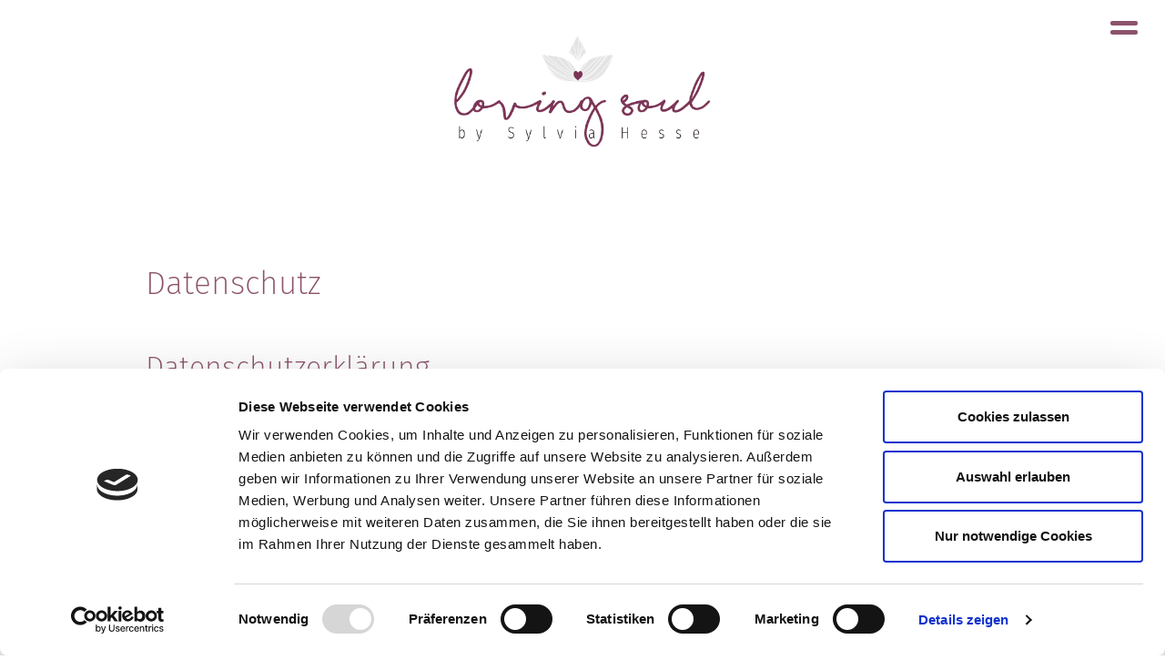

--- FILE ---
content_type: text/css
request_url: https://www.loving-soul.de/wp-content/themes/lovingsoul/theme/dist/css/fonts.css?ver=1.0.0
body_size: 72
content:
/* fira-sans-200 - latin */
@font-face {
  font-family: 'Fira Sans';
  font-style: normal;
  font-weight: 200;
  src: local(''),
       url('../fonts/fira-sans-v16-latin-200.woff2') format('woff2'), /* Chrome 26+, Opera 23+, Firefox 39+ */
       url('../fonts/fira-sans-v16-latin-200.woff') format('woff'); /* Chrome 6+, Firefox 3.6+, IE 9+, Safari 5.1+ */
}

/* fira-sans-300 - latin */
@font-face {
  font-family: 'Fira Sans';
  font-style: normal;
  font-weight: 300;
  src: local(''),
       url('../fonts/fira-sans-v16-latin-300.woff2') format('woff2'), /* Chrome 26+, Opera 23+, Firefox 39+ */
       url('../fonts/fira-sans-v16-latin-300.woff') format('woff'); /* Chrome 6+, Firefox 3.6+, IE 9+, Safari 5.1+ */
}

/* fira-sans-regular - latin */
@font-face {
  font-family: 'Fira Sans';
  font-style: normal;
  font-weight: 400;
  src: local(''),
       url('../fonts/fira-sans-v16-latin-regular.woff2') format('woff2'), /* Chrome 26+, Opera 23+, Firefox 39+ */
       url('../fonts/fira-sans-v16-latin-regular.woff') format('woff'); /* Chrome 6+, Firefox 3.6+, IE 9+, Safari 5.1+ */
}

/* fira-sans-500 - latin */
@font-face {
  font-family: 'Fira Sans';
  font-style: normal;
  font-weight: 500;
  src: local(''),
       url('../fonts/fira-sans-v16-latin-500.woff2') format('woff2'), /* Chrome 26+, Opera 23+, Firefox 39+ */
       url('../fonts/fira-sans-v16-latin-500.woff') format('woff'); /* Chrome 6+, Firefox 3.6+, IE 9+, Safari 5.1+ */
}

/* fira-sans-600 - latin */
@font-face {
  font-family: 'Fira Sans';
  font-style: normal;
  font-weight: 600;
  src: local(''),
       url('../fonts/fira-sans-v16-latin-600.woff2') format('woff2'), /* Chrome 26+, Opera 23+, Firefox 39+ */
       url('../fonts/fira-sans-v16-latin-600.woff') format('woff'); /* Chrome 6+, Firefox 3.6+, IE 9+, Safari 5.1+ */
}

/* fira-sans-700 - latin */
@font-face {
  font-family: 'Fira Sans';
  font-style: normal;
  font-weight: 700;
  src: local(''),
       url('../fonts/fira-sans-v16-latin-700.woff2') format('woff2'), /* Chrome 26+, Opera 23+, Firefox 39+ */
       url('../fonts/fira-sans-v16-latin-700.woff') format('woff'); /* Chrome 6+, Firefox 3.6+, IE 9+, Safari 5.1+ */
}


--- FILE ---
content_type: text/css
request_url: https://www.loving-soul.de/wp-content/themes/lovingsoul/theme/dist/css/main.css?ver=1.1.4
body_size: 15381
content:
@charset "UTF-8";@font-face{font-family:Shorelines-Script-Bold;src:url(../fonts/Shorelines-Script-Bold.ttf.woff) format("woff"),url(../fonts/Shorelines-Script-Bold.ttf.svg#Shorelines-Script-Bold) format("svg"),url(../fonts/Shorelines-Script-Bold.ttf.eot),url(../fonts/Shorelines-Script-Bold.eot?#iefix) format("embedded-opentype");font-weight:400;font-style:normal}/*!
 * Bootstrap v4.1.1 (https://getbootstrap.com/)
 * Copyright 2011-2018 The Bootstrap Authors
 * Copyright 2011-2018 Twitter, Inc.
 * Licensed under MIT (https://github.com/twbs/bootstrap/blob/master/LICENSE)
 */*,::after,::before{box-sizing:border-box}html{font-family:sans-serif;line-height:1.15;-webkit-text-size-adjust:100%;-ms-text-size-adjust:100%;-ms-overflow-style:scrollbar;-webkit-tap-highlight-color:rgba(0,0,0,0)}article,aside,figcaption,figure,footer,header,hgroup,main,nav,section{display:block}body{margin:0;font-family:"Fira Sans",Arial,sans-serif,"Apple Color Emoji","Segoe UI Emoji","Segoe UI Symbol";font-size:1rem;font-weight:200;line-height:1.5;color:#8c536b;text-align:left;background-color:#fff}[tabindex="-1"]:focus{outline:0!important}hr{box-sizing:content-box;height:0;overflow:visible}h1,h2,h3,h4,h5,h6{margin-top:0;margin-bottom:.5rem}p{margin-top:0;margin-bottom:1rem}abbr[data-original-title],abbr[title]{text-decoration:underline;-webkit-text-decoration:underline dotted;text-decoration:underline dotted;cursor:help;border-bottom:0}address{margin-bottom:1rem;font-style:normal;line-height:inherit}dl,ol,ul{margin-top:0;margin-bottom:1rem}ol ol,ol ul,ul ol,ul ul{margin-bottom:0}dt{font-weight:700}dd{margin-bottom:.5rem;margin-left:0}blockquote{margin:0 0 1rem}dfn{font-style:italic}b,strong{font-weight:bolder}small{font-size:80%}sub,sup{position:relative;font-size:75%;line-height:0;vertical-align:baseline}sub{bottom:-.25em}sup{top:-.5em}a{color:#aa8b99;text-decoration:none;background-color:transparent;-webkit-text-decoration-skip:objects}a:hover{color:#866273;text-decoration:underline}a:not([href]):not([tabindex]){color:inherit;text-decoration:none}a:not([href]):not([tabindex]):focus,a:not([href]):not([tabindex]):hover{color:inherit;text-decoration:none}a:not([href]):not([tabindex]):focus{outline:0}code,kbd,pre,samp{font-family:SFMono-Regular,Menlo,Monaco,Consolas,"Liberation Mono","Courier New",monospace;font-size:1em}pre{margin-top:0;margin-bottom:1rem;overflow:auto;-ms-overflow-style:scrollbar}figure{margin:0 0 1rem}img{vertical-align:middle;border-style:none}svg:not(:root){overflow:hidden}table{border-collapse:collapse}caption{padding-top:.75rem;padding-bottom:.75rem;color:#6c757d;text-align:left;caption-side:bottom}th{text-align:inherit}label{display:inline-block;margin-bottom:.5rem}button{border-radius:0}button:focus{outline:1px dotted;outline:5px auto -webkit-focus-ring-color}button,input,optgroup,select,textarea{margin:0;font-family:inherit;font-size:inherit;line-height:inherit}button,input{overflow:visible}button,select{text-transform:none}[type=reset],[type=submit],button,html [type=button]{-webkit-appearance:button}[type=button]::-moz-focus-inner,[type=reset]::-moz-focus-inner,[type=submit]::-moz-focus-inner,button::-moz-focus-inner{padding:0;border-style:none}input[type=checkbox],input[type=radio]{box-sizing:border-box;padding:0}input[type=date],input[type=datetime-local],input[type=month],input[type=time]{-webkit-appearance:listbox}textarea{overflow:auto;resize:vertical}fieldset{min-width:0;padding:0;margin:0;border:0}legend{display:block;width:100%;max-width:100%;padding:0;margin-bottom:.5rem;font-size:1.5rem;line-height:inherit;color:inherit;white-space:normal}progress{vertical-align:baseline}[type=number]::-webkit-inner-spin-button,[type=number]::-webkit-outer-spin-button{height:auto}[type=search]{outline-offset:-2px;-webkit-appearance:none}[type=search]::-webkit-search-cancel-button,[type=search]::-webkit-search-decoration{-webkit-appearance:none}::-webkit-file-upload-button{font:inherit;-webkit-appearance:button}output{display:inline-block}summary{display:list-item;cursor:pointer}template{display:none}[hidden]{display:none!important}.h1,.h2,.h3,.h4,.h5,.h6,h1,h2,h3,h4,h5,h6{margin-bottom:.5rem;font-family:inherit;font-weight:200;line-height:1.2;color:inherit}.h1,h1{font-size:32px}.h2,h2{font-size:24px}.h3,h3{font-size:1.75rem}.h4,h4{font-size:1.5rem}.h5,h5{font-size:1.25rem}.h6,h6{font-size:1rem}@media (min-width:768px){.h1,h1{font-size:2.2rem}.h2,h2{font-size:2rem}.h3,h3{font-size:1.75rem}.h4,h4{font-size:1.5rem}.h5,h5{font-size:1.25rem}.h6,h6{font-size:1rem}}.lead{font-size:1.25rem;font-weight:300}.display-1{font-size:6rem;font-weight:300;line-height:1.2}.display-2{font-size:5.5rem;font-weight:300;line-height:1.2}.display-3{font-size:4.5rem;font-weight:300;line-height:1.2}.display-4{font-size:3.5rem;font-weight:300;line-height:1.2}hr{margin-top:1rem;margin-bottom:1rem;border:0;border-top:1px solid rgba(0,0,0,.1)}.small,small{font-size:80%;font-weight:200}.mark,mark{padding:.2em;background-color:#fcf8e3}.list-unstyled{padding-left:0;list-style:none}.list-inline{padding-left:0;list-style:none}.list-inline-item{display:inline-block}.list-inline-item:not(:last-child){margin-right:.5rem}.initialism{font-size:90%;text-transform:uppercase}.blockquote{margin-bottom:1rem;font-size:1.25rem}.blockquote-footer{display:block;font-size:80%;color:#6c757d}.blockquote-footer::before{content:"\2014 \00A0"}.img-fluid{max-width:100%;height:auto}.img-thumbnail{padding:.25rem;background-color:#fff;border:1px solid #dee2e6;border-radius:.25rem;max-width:100%;height:auto}.figure{display:inline-block}.figure-img{margin-bottom:.5rem;line-height:1}.figure-caption{font-size:90%;color:#6c757d}.container{width:100%;padding-right:23px;padding-left:23px;margin-right:auto;margin-left:auto}@media (min-width:576px){.container{max-width:540px}}@media (min-width:768px){.container{max-width:720px}}@media (min-width:992px){.container{max-width:960px}}@media (min-width:1200px){.container{max-width:1140px}}.container-fluid{width:100%;padding-right:23px;padding-left:23px;margin-right:auto;margin-left:auto}.row{display:flex;flex-wrap:wrap;margin-right:-23px;margin-left:-23px}.no-gutters{margin-right:0;margin-left:0}.no-gutters>.col,.no-gutters>[class*=col-]{padding-right:0;padding-left:0}.col,.col-1,.col-10,.col-11,.col-12,.col-2,.col-3,.col-4,.col-5,.col-6,.col-7,.col-8,.col-9,.col-auto,.col-lg,.col-lg-1,.col-lg-10,.col-lg-11,.col-lg-12,.col-lg-2,.col-lg-3,.col-lg-4,.col-lg-5,.col-lg-6,.col-lg-7,.col-lg-8,.col-lg-9,.col-lg-auto,.col-md,.col-md-1,.col-md-10,.col-md-11,.col-md-12,.col-md-2,.col-md-3,.col-md-4,.col-md-5,.col-md-6,.col-md-7,.col-md-8,.col-md-9,.col-md-auto,.col-sm,.col-sm-1,.col-sm-10,.col-sm-11,.col-sm-12,.col-sm-2,.col-sm-3,.col-sm-4,.col-sm-5,.col-sm-6,.col-sm-7,.col-sm-8,.col-sm-9,.col-sm-auto,.col-xl,.col-xl-1,.col-xl-10,.col-xl-11,.col-xl-12,.col-xl-2,.col-xl-3,.col-xl-4,.col-xl-5,.col-xl-6,.col-xl-7,.col-xl-8,.col-xl-9,.col-xl-auto,.col-xxl,.col-xxl-1,.col-xxl-10,.col-xxl-11,.col-xxl-12,.col-xxl-2,.col-xxl-3,.col-xxl-4,.col-xxl-5,.col-xxl-6,.col-xxl-7,.col-xxl-8,.col-xxl-9,.col-xxl-auto{position:relative;width:100%;min-height:1px;padding-right:23px;padding-left:23px}.col{flex-basis:0;flex-grow:1;max-width:100%}.col-auto{flex:0 0 auto;width:auto;max-width:none}.col-1{flex:0 0 8.33333%;max-width:8.33333%}.col-2{flex:0 0 16.66667%;max-width:16.66667%}.col-3{flex:0 0 25%;max-width:25%}.col-4{flex:0 0 33.33333%;max-width:33.33333%}.col-5{flex:0 0 41.66667%;max-width:41.66667%}.col-6{flex:0 0 50%;max-width:50%}.col-7{flex:0 0 58.33333%;max-width:58.33333%}.col-8{flex:0 0 66.66667%;max-width:66.66667%}.col-9{flex:0 0 75%;max-width:75%}.col-10{flex:0 0 83.33333%;max-width:83.33333%}.col-11{flex:0 0 91.66667%;max-width:91.66667%}.col-12{flex:0 0 100%;max-width:100%}.order-first{order:-1}.order-last{order:13}.order-0{order:0}.order-1{order:1}.order-2{order:2}.order-3{order:3}.order-4{order:4}.order-5{order:5}.order-6{order:6}.order-7{order:7}.order-8{order:8}.order-9{order:9}.order-10{order:10}.order-11{order:11}.order-12{order:12}.offset-1{margin-left:8.33333%}.offset-2{margin-left:16.66667%}.offset-3{margin-left:25%}.offset-4{margin-left:33.33333%}.offset-5{margin-left:41.66667%}.offset-6{margin-left:50%}.offset-7{margin-left:58.33333%}.offset-8{margin-left:66.66667%}.offset-9{margin-left:75%}.offset-10{margin-left:83.33333%}.offset-11{margin-left:91.66667%}@media (min-width:576px){.col-sm{flex-basis:0;flex-grow:1;max-width:100%}.col-sm-auto{flex:0 0 auto;width:auto;max-width:none}.col-sm-1{flex:0 0 8.33333%;max-width:8.33333%}.col-sm-2{flex:0 0 16.66667%;max-width:16.66667%}.col-sm-3{flex:0 0 25%;max-width:25%}.col-sm-4{flex:0 0 33.33333%;max-width:33.33333%}.col-sm-5{flex:0 0 41.66667%;max-width:41.66667%}.col-sm-6{flex:0 0 50%;max-width:50%}.col-sm-7{flex:0 0 58.33333%;max-width:58.33333%}.col-sm-8{flex:0 0 66.66667%;max-width:66.66667%}.col-sm-9{flex:0 0 75%;max-width:75%}.col-sm-10{flex:0 0 83.33333%;max-width:83.33333%}.col-sm-11{flex:0 0 91.66667%;max-width:91.66667%}.col-sm-12{flex:0 0 100%;max-width:100%}.order-sm-first{order:-1}.order-sm-last{order:13}.order-sm-0{order:0}.order-sm-1{order:1}.order-sm-2{order:2}.order-sm-3{order:3}.order-sm-4{order:4}.order-sm-5{order:5}.order-sm-6{order:6}.order-sm-7{order:7}.order-sm-8{order:8}.order-sm-9{order:9}.order-sm-10{order:10}.order-sm-11{order:11}.order-sm-12{order:12}.offset-sm-0{margin-left:0}.offset-sm-1{margin-left:8.33333%}.offset-sm-2{margin-left:16.66667%}.offset-sm-3{margin-left:25%}.offset-sm-4{margin-left:33.33333%}.offset-sm-5{margin-left:41.66667%}.offset-sm-6{margin-left:50%}.offset-sm-7{margin-left:58.33333%}.offset-sm-8{margin-left:66.66667%}.offset-sm-9{margin-left:75%}.offset-sm-10{margin-left:83.33333%}.offset-sm-11{margin-left:91.66667%}}@media (min-width:768px){.col-md{flex-basis:0;flex-grow:1;max-width:100%}.col-md-auto{flex:0 0 auto;width:auto;max-width:none}.col-md-1{flex:0 0 8.33333%;max-width:8.33333%}.col-md-2{flex:0 0 16.66667%;max-width:16.66667%}.col-md-3{flex:0 0 25%;max-width:25%}.col-md-4{flex:0 0 33.33333%;max-width:33.33333%}.col-md-5{flex:0 0 41.66667%;max-width:41.66667%}.col-md-6{flex:0 0 50%;max-width:50%}.col-md-7{flex:0 0 58.33333%;max-width:58.33333%}.col-md-8{flex:0 0 66.66667%;max-width:66.66667%}.col-md-9{flex:0 0 75%;max-width:75%}.col-md-10{flex:0 0 83.33333%;max-width:83.33333%}.col-md-11{flex:0 0 91.66667%;max-width:91.66667%}.col-md-12{flex:0 0 100%;max-width:100%}.order-md-first{order:-1}.order-md-last{order:13}.order-md-0{order:0}.order-md-1{order:1}.order-md-2{order:2}.order-md-3{order:3}.order-md-4{order:4}.order-md-5{order:5}.order-md-6{order:6}.order-md-7{order:7}.order-md-8{order:8}.order-md-9{order:9}.order-md-10{order:10}.order-md-11{order:11}.order-md-12{order:12}.offset-md-0{margin-left:0}.offset-md-1{margin-left:8.33333%}.offset-md-2{margin-left:16.66667%}.offset-md-3{margin-left:25%}.offset-md-4{margin-left:33.33333%}.offset-md-5{margin-left:41.66667%}.offset-md-6{margin-left:50%}.offset-md-7{margin-left:58.33333%}.offset-md-8{margin-left:66.66667%}.offset-md-9{margin-left:75%}.offset-md-10{margin-left:83.33333%}.offset-md-11{margin-left:91.66667%}}@media (min-width:992px){.col-lg{flex-basis:0;flex-grow:1;max-width:100%}.col-lg-auto{flex:0 0 auto;width:auto;max-width:none}.col-lg-1{flex:0 0 8.33333%;max-width:8.33333%}.col-lg-2{flex:0 0 16.66667%;max-width:16.66667%}.col-lg-3{flex:0 0 25%;max-width:25%}.col-lg-4{flex:0 0 33.33333%;max-width:33.33333%}.col-lg-5{flex:0 0 41.66667%;max-width:41.66667%}.col-lg-6{flex:0 0 50%;max-width:50%}.col-lg-7{flex:0 0 58.33333%;max-width:58.33333%}.col-lg-8{flex:0 0 66.66667%;max-width:66.66667%}.col-lg-9{flex:0 0 75%;max-width:75%}.col-lg-10{flex:0 0 83.33333%;max-width:83.33333%}.col-lg-11{flex:0 0 91.66667%;max-width:91.66667%}.col-lg-12{flex:0 0 100%;max-width:100%}.order-lg-first{order:-1}.order-lg-last{order:13}.order-lg-0{order:0}.order-lg-1{order:1}.order-lg-2{order:2}.order-lg-3{order:3}.order-lg-4{order:4}.order-lg-5{order:5}.order-lg-6{order:6}.order-lg-7{order:7}.order-lg-8{order:8}.order-lg-9{order:9}.order-lg-10{order:10}.order-lg-11{order:11}.order-lg-12{order:12}.offset-lg-0{margin-left:0}.offset-lg-1{margin-left:8.33333%}.offset-lg-2{margin-left:16.66667%}.offset-lg-3{margin-left:25%}.offset-lg-4{margin-left:33.33333%}.offset-lg-5{margin-left:41.66667%}.offset-lg-6{margin-left:50%}.offset-lg-7{margin-left:58.33333%}.offset-lg-8{margin-left:66.66667%}.offset-lg-9{margin-left:75%}.offset-lg-10{margin-left:83.33333%}.offset-lg-11{margin-left:91.66667%}}@media (min-width:1200px){.col-xl{flex-basis:0;flex-grow:1;max-width:100%}.col-xl-auto{flex:0 0 auto;width:auto;max-width:none}.col-xl-1{flex:0 0 8.33333%;max-width:8.33333%}.col-xl-2{flex:0 0 16.66667%;max-width:16.66667%}.col-xl-3{flex:0 0 25%;max-width:25%}.col-xl-4{flex:0 0 33.33333%;max-width:33.33333%}.col-xl-5{flex:0 0 41.66667%;max-width:41.66667%}.col-xl-6{flex:0 0 50%;max-width:50%}.col-xl-7{flex:0 0 58.33333%;max-width:58.33333%}.col-xl-8{flex:0 0 66.66667%;max-width:66.66667%}.col-xl-9{flex:0 0 75%;max-width:75%}.col-xl-10{flex:0 0 83.33333%;max-width:83.33333%}.col-xl-11{flex:0 0 91.66667%;max-width:91.66667%}.col-xl-12{flex:0 0 100%;max-width:100%}.order-xl-first{order:-1}.order-xl-last{order:13}.order-xl-0{order:0}.order-xl-1{order:1}.order-xl-2{order:2}.order-xl-3{order:3}.order-xl-4{order:4}.order-xl-5{order:5}.order-xl-6{order:6}.order-xl-7{order:7}.order-xl-8{order:8}.order-xl-9{order:9}.order-xl-10{order:10}.order-xl-11{order:11}.order-xl-12{order:12}.offset-xl-0{margin-left:0}.offset-xl-1{margin-left:8.33333%}.offset-xl-2{margin-left:16.66667%}.offset-xl-3{margin-left:25%}.offset-xl-4{margin-left:33.33333%}.offset-xl-5{margin-left:41.66667%}.offset-xl-6{margin-left:50%}.offset-xl-7{margin-left:58.33333%}.offset-xl-8{margin-left:66.66667%}.offset-xl-9{margin-left:75%}.offset-xl-10{margin-left:83.33333%}.offset-xl-11{margin-left:91.66667%}}@media (min-width:1500px){.col-xxl{flex-basis:0;flex-grow:1;max-width:100%}.col-xxl-auto{flex:0 0 auto;width:auto;max-width:none}.col-xxl-1{flex:0 0 8.33333%;max-width:8.33333%}.col-xxl-2{flex:0 0 16.66667%;max-width:16.66667%}.col-xxl-3{flex:0 0 25%;max-width:25%}.col-xxl-4{flex:0 0 33.33333%;max-width:33.33333%}.col-xxl-5{flex:0 0 41.66667%;max-width:41.66667%}.col-xxl-6{flex:0 0 50%;max-width:50%}.col-xxl-7{flex:0 0 58.33333%;max-width:58.33333%}.col-xxl-8{flex:0 0 66.66667%;max-width:66.66667%}.col-xxl-9{flex:0 0 75%;max-width:75%}.col-xxl-10{flex:0 0 83.33333%;max-width:83.33333%}.col-xxl-11{flex:0 0 91.66667%;max-width:91.66667%}.col-xxl-12{flex:0 0 100%;max-width:100%}.order-xxl-first{order:-1}.order-xxl-last{order:13}.order-xxl-0{order:0}.order-xxl-1{order:1}.order-xxl-2{order:2}.order-xxl-3{order:3}.order-xxl-4{order:4}.order-xxl-5{order:5}.order-xxl-6{order:6}.order-xxl-7{order:7}.order-xxl-8{order:8}.order-xxl-9{order:9}.order-xxl-10{order:10}.order-xxl-11{order:11}.order-xxl-12{order:12}.offset-xxl-0{margin-left:0}.offset-xxl-1{margin-left:8.33333%}.offset-xxl-2{margin-left:16.66667%}.offset-xxl-3{margin-left:25%}.offset-xxl-4{margin-left:33.33333%}.offset-xxl-5{margin-left:41.66667%}.offset-xxl-6{margin-left:50%}.offset-xxl-7{margin-left:58.33333%}.offset-xxl-8{margin-left:66.66667%}.offset-xxl-9{margin-left:75%}.offset-xxl-10{margin-left:83.33333%}.offset-xxl-11{margin-left:91.66667%}}.btn{display:inline-block;font-weight:200;text-align:center;white-space:nowrap;vertical-align:middle;-webkit-user-select:none;user-select:none;border:1px solid transparent;padding:.375rem .75rem;font-size:1rem;line-height:1.5;border-radius:.25rem;transition:color .15s ease-in-out,background-color .15s ease-in-out,border-color .15s ease-in-out,box-shadow .15s ease-in-out}@media screen and (prefers-reduced-motion:reduce){.btn{transition:none}}.btn:focus,.btn:hover{text-decoration:none}.btn.focus,.btn:focus{outline:0;box-shadow:0 0 0 .2rem rgba(170,139,153,.25)}.btn.disabled,.btn:disabled{opacity:.65}.btn:not(:disabled):not(.disabled){cursor:pointer}.btn:not(:disabled):not(.disabled).active,.btn:not(:disabled):not(.disabled):active{background-image:none}a.btn.disabled,fieldset:disabled a.btn{pointer-events:none}.btn-primary{color:#fff;background-color:#aa8b99;border-color:#aa8b99}.btn-primary:hover{color:#fff;background-color:#9a7586;border-color:#946e7f}.btn-primary.focus,.btn-primary:focus{box-shadow:0 0 0 .2rem rgba(170,139,153,.5)}.btn-primary.disabled,.btn-primary:disabled{color:#fff;background-color:#aa8b99;border-color:#aa8b99}.btn-primary:not(:disabled):not(.disabled).active,.btn-primary:not(:disabled):not(.disabled):active,.show>.btn-primary.dropdown-toggle{color:#fff;background-color:#946e7f;border-color:#8e6879}.btn-primary:not(:disabled):not(.disabled).active:focus,.btn-primary:not(:disabled):not(.disabled):active:focus,.show>.btn-primary.dropdown-toggle:focus{box-shadow:0 0 0 .2rem rgba(170,139,153,.5)}.btn-secondary{color:#fff;background-color:#aa8b99;border-color:#aa8b99}.btn-secondary:hover{color:#fff;background-color:#9a7586;border-color:#946e7f}.btn-secondary.focus,.btn-secondary:focus{box-shadow:0 0 0 .2rem rgba(170,139,153,.5)}.btn-secondary.disabled,.btn-secondary:disabled{color:#fff;background-color:#aa8b99;border-color:#aa8b99}.btn-secondary:not(:disabled):not(.disabled).active,.btn-secondary:not(:disabled):not(.disabled):active,.show>.btn-secondary.dropdown-toggle{color:#fff;background-color:#946e7f;border-color:#8e6879}.btn-secondary:not(:disabled):not(.disabled).active:focus,.btn-secondary:not(:disabled):not(.disabled):active:focus,.show>.btn-secondary.dropdown-toggle:focus{box-shadow:0 0 0 .2rem rgba(170,139,153,.5)}.btn-success{color:#212529;background-color:#c8d0b2;border-color:#c8d0b2}.btn-success:hover{color:#212529;background-color:#b7c29a;border-color:#b1bd92}.btn-success.focus,.btn-success:focus{box-shadow:0 0 0 .2rem rgba(200,208,178,.5)}.btn-success.disabled,.btn-success:disabled{color:#212529;background-color:#c8d0b2;border-color:#c8d0b2}.btn-success:not(:disabled):not(.disabled).active,.btn-success:not(:disabled):not(.disabled):active,.show>.btn-success.dropdown-toggle{color:#212529;background-color:#b1bd92;border-color:#acb88a}.btn-success:not(:disabled):not(.disabled).active:focus,.btn-success:not(:disabled):not(.disabled):active:focus,.show>.btn-success.dropdown-toggle:focus{box-shadow:0 0 0 .2rem rgba(200,208,178,.5)}.btn-info{color:#fff;background-color:#17a2b8;border-color:#17a2b8}.btn-info:hover{color:#fff;background-color:#138496;border-color:#117a8b}.btn-info.focus,.btn-info:focus{box-shadow:0 0 0 .2rem rgba(23,162,184,.5)}.btn-info.disabled,.btn-info:disabled{color:#fff;background-color:#17a2b8;border-color:#17a2b8}.btn-info:not(:disabled):not(.disabled).active,.btn-info:not(:disabled):not(.disabled):active,.show>.btn-info.dropdown-toggle{color:#fff;background-color:#117a8b;border-color:#10707f}.btn-info:not(:disabled):not(.disabled).active:focus,.btn-info:not(:disabled):not(.disabled):active:focus,.show>.btn-info.dropdown-toggle:focus{box-shadow:0 0 0 .2rem rgba(23,162,184,.5)}.btn-warning{color:#212529;background-color:#ffc107;border-color:#ffc107}.btn-warning:hover{color:#212529;background-color:#e0a800;border-color:#d39e00}.btn-warning.focus,.btn-warning:focus{box-shadow:0 0 0 .2rem rgba(255,193,7,.5)}.btn-warning.disabled,.btn-warning:disabled{color:#212529;background-color:#ffc107;border-color:#ffc107}.btn-warning:not(:disabled):not(.disabled).active,.btn-warning:not(:disabled):not(.disabled):active,.show>.btn-warning.dropdown-toggle{color:#212529;background-color:#d39e00;border-color:#c69500}.btn-warning:not(:disabled):not(.disabled).active:focus,.btn-warning:not(:disabled):not(.disabled):active:focus,.show>.btn-warning.dropdown-toggle:focus{box-shadow:0 0 0 .2rem rgba(255,193,7,.5)}.btn-danger{color:#fff;background-color:#dc3545;border-color:#dc3545}.btn-danger:hover{color:#fff;background-color:#c82333;border-color:#bd2130}.btn-danger.focus,.btn-danger:focus{box-shadow:0 0 0 .2rem rgba(220,53,69,.5)}.btn-danger.disabled,.btn-danger:disabled{color:#fff;background-color:#dc3545;border-color:#dc3545}.btn-danger:not(:disabled):not(.disabled).active,.btn-danger:not(:disabled):not(.disabled):active,.show>.btn-danger.dropdown-toggle{color:#fff;background-color:#bd2130;border-color:#b21f2d}.btn-danger:not(:disabled):not(.disabled).active:focus,.btn-danger:not(:disabled):not(.disabled):active:focus,.show>.btn-danger.dropdown-toggle:focus{box-shadow:0 0 0 .2rem rgba(220,53,69,.5)}.btn-light{color:#212529;background-color:#f8f9fa;border-color:#f8f9fa}.btn-light:hover{color:#212529;background-color:#e2e6ea;border-color:#dae0e5}.btn-light.focus,.btn-light:focus{box-shadow:0 0 0 .2rem rgba(248,249,250,.5)}.btn-light.disabled,.btn-light:disabled{color:#212529;background-color:#f8f9fa;border-color:#f8f9fa}.btn-light:not(:disabled):not(.disabled).active,.btn-light:not(:disabled):not(.disabled):active,.show>.btn-light.dropdown-toggle{color:#212529;background-color:#dae0e5;border-color:#d3d9df}.btn-light:not(:disabled):not(.disabled).active:focus,.btn-light:not(:disabled):not(.disabled):active:focus,.show>.btn-light.dropdown-toggle:focus{box-shadow:0 0 0 .2rem rgba(248,249,250,.5)}.btn-dark{color:#fff;background-color:#343a40;border-color:#343a40}.btn-dark:hover{color:#fff;background-color:#23272b;border-color:#1d2124}.btn-dark.focus,.btn-dark:focus{box-shadow:0 0 0 .2rem rgba(52,58,64,.5)}.btn-dark.disabled,.btn-dark:disabled{color:#fff;background-color:#343a40;border-color:#343a40}.btn-dark:not(:disabled):not(.disabled).active,.btn-dark:not(:disabled):not(.disabled):active,.show>.btn-dark.dropdown-toggle{color:#fff;background-color:#1d2124;border-color:#171a1d}.btn-dark:not(:disabled):not(.disabled).active:focus,.btn-dark:not(:disabled):not(.disabled):active:focus,.show>.btn-dark.dropdown-toggle:focus{box-shadow:0 0 0 .2rem rgba(52,58,64,.5)}.btn-outline-primary{color:#aa8b99;background-color:transparent;background-image:none;border-color:#aa8b99}.btn-outline-primary:hover{color:#fff;background-color:#aa8b99;border-color:#aa8b99}.btn-outline-primary.focus,.btn-outline-primary:focus{box-shadow:0 0 0 .2rem rgba(170,139,153,.5)}.btn-outline-primary.disabled,.btn-outline-primary:disabled{color:#aa8b99;background-color:transparent}.btn-outline-primary:not(:disabled):not(.disabled).active,.btn-outline-primary:not(:disabled):not(.disabled):active,.show>.btn-outline-primary.dropdown-toggle{color:#fff;background-color:#aa8b99;border-color:#aa8b99}.btn-outline-primary:not(:disabled):not(.disabled).active:focus,.btn-outline-primary:not(:disabled):not(.disabled):active:focus,.show>.btn-outline-primary.dropdown-toggle:focus{box-shadow:0 0 0 .2rem rgba(170,139,153,.5)}.btn-outline-secondary{color:#aa8b99;background-color:transparent;background-image:none;border-color:#aa8b99}.btn-outline-secondary:hover{color:#fff;background-color:#aa8b99;border-color:#aa8b99}.btn-outline-secondary.focus,.btn-outline-secondary:focus{box-shadow:0 0 0 .2rem rgba(170,139,153,.5)}.btn-outline-secondary.disabled,.btn-outline-secondary:disabled{color:#aa8b99;background-color:transparent}.btn-outline-secondary:not(:disabled):not(.disabled).active,.btn-outline-secondary:not(:disabled):not(.disabled):active,.show>.btn-outline-secondary.dropdown-toggle{color:#fff;background-color:#aa8b99;border-color:#aa8b99}.btn-outline-secondary:not(:disabled):not(.disabled).active:focus,.btn-outline-secondary:not(:disabled):not(.disabled):active:focus,.show>.btn-outline-secondary.dropdown-toggle:focus{box-shadow:0 0 0 .2rem rgba(170,139,153,.5)}.btn-outline-success{color:#c8d0b2;background-color:transparent;background-image:none;border-color:#c8d0b2}.btn-outline-success:hover{color:#212529;background-color:#c8d0b2;border-color:#c8d0b2}.btn-outline-success.focus,.btn-outline-success:focus{box-shadow:0 0 0 .2rem rgba(200,208,178,.5)}.btn-outline-success.disabled,.btn-outline-success:disabled{color:#c8d0b2;background-color:transparent}.btn-outline-success:not(:disabled):not(.disabled).active,.btn-outline-success:not(:disabled):not(.disabled):active,.show>.btn-outline-success.dropdown-toggle{color:#212529;background-color:#c8d0b2;border-color:#c8d0b2}.btn-outline-success:not(:disabled):not(.disabled).active:focus,.btn-outline-success:not(:disabled):not(.disabled):active:focus,.show>.btn-outline-success.dropdown-toggle:focus{box-shadow:0 0 0 .2rem rgba(200,208,178,.5)}.btn-outline-info{color:#17a2b8;background-color:transparent;background-image:none;border-color:#17a2b8}.btn-outline-info:hover{color:#fff;background-color:#17a2b8;border-color:#17a2b8}.btn-outline-info.focus,.btn-outline-info:focus{box-shadow:0 0 0 .2rem rgba(23,162,184,.5)}.btn-outline-info.disabled,.btn-outline-info:disabled{color:#17a2b8;background-color:transparent}.btn-outline-info:not(:disabled):not(.disabled).active,.btn-outline-info:not(:disabled):not(.disabled):active,.show>.btn-outline-info.dropdown-toggle{color:#fff;background-color:#17a2b8;border-color:#17a2b8}.btn-outline-info:not(:disabled):not(.disabled).active:focus,.btn-outline-info:not(:disabled):not(.disabled):active:focus,.show>.btn-outline-info.dropdown-toggle:focus{box-shadow:0 0 0 .2rem rgba(23,162,184,.5)}.btn-outline-warning{color:#ffc107;background-color:transparent;background-image:none;border-color:#ffc107}.btn-outline-warning:hover{color:#212529;background-color:#ffc107;border-color:#ffc107}.btn-outline-warning.focus,.btn-outline-warning:focus{box-shadow:0 0 0 .2rem rgba(255,193,7,.5)}.btn-outline-warning.disabled,.btn-outline-warning:disabled{color:#ffc107;background-color:transparent}.btn-outline-warning:not(:disabled):not(.disabled).active,.btn-outline-warning:not(:disabled):not(.disabled):active,.show>.btn-outline-warning.dropdown-toggle{color:#212529;background-color:#ffc107;border-color:#ffc107}.btn-outline-warning:not(:disabled):not(.disabled).active:focus,.btn-outline-warning:not(:disabled):not(.disabled):active:focus,.show>.btn-outline-warning.dropdown-toggle:focus{box-shadow:0 0 0 .2rem rgba(255,193,7,.5)}.btn-outline-danger{color:#dc3545;background-color:transparent;background-image:none;border-color:#dc3545}.btn-outline-danger:hover{color:#fff;background-color:#dc3545;border-color:#dc3545}.btn-outline-danger.focus,.btn-outline-danger:focus{box-shadow:0 0 0 .2rem rgba(220,53,69,.5)}.btn-outline-danger.disabled,.btn-outline-danger:disabled{color:#dc3545;background-color:transparent}.btn-outline-danger:not(:disabled):not(.disabled).active,.btn-outline-danger:not(:disabled):not(.disabled):active,.show>.btn-outline-danger.dropdown-toggle{color:#fff;background-color:#dc3545;border-color:#dc3545}.btn-outline-danger:not(:disabled):not(.disabled).active:focus,.btn-outline-danger:not(:disabled):not(.disabled):active:focus,.show>.btn-outline-danger.dropdown-toggle:focus{box-shadow:0 0 0 .2rem rgba(220,53,69,.5)}.btn-outline-light{color:#f8f9fa;background-color:transparent;background-image:none;border-color:#f8f9fa}.btn-outline-light:hover{color:#212529;background-color:#f8f9fa;border-color:#f8f9fa}.btn-outline-light.focus,.btn-outline-light:focus{box-shadow:0 0 0 .2rem rgba(248,249,250,.5)}.btn-outline-light.disabled,.btn-outline-light:disabled{color:#f8f9fa;background-color:transparent}.btn-outline-light:not(:disabled):not(.disabled).active,.btn-outline-light:not(:disabled):not(.disabled):active,.show>.btn-outline-light.dropdown-toggle{color:#212529;background-color:#f8f9fa;border-color:#f8f9fa}.btn-outline-light:not(:disabled):not(.disabled).active:focus,.btn-outline-light:not(:disabled):not(.disabled):active:focus,.show>.btn-outline-light.dropdown-toggle:focus{box-shadow:0 0 0 .2rem rgba(248,249,250,.5)}.btn-outline-dark{color:#343a40;background-color:transparent;background-image:none;border-color:#343a40}.btn-outline-dark:hover{color:#fff;background-color:#343a40;border-color:#343a40}.btn-outline-dark.focus,.btn-outline-dark:focus{box-shadow:0 0 0 .2rem rgba(52,58,64,.5)}.btn-outline-dark.disabled,.btn-outline-dark:disabled{color:#343a40;background-color:transparent}.btn-outline-dark:not(:disabled):not(.disabled).active,.btn-outline-dark:not(:disabled):not(.disabled):active,.show>.btn-outline-dark.dropdown-toggle{color:#fff;background-color:#343a40;border-color:#343a40}.btn-outline-dark:not(:disabled):not(.disabled).active:focus,.btn-outline-dark:not(:disabled):not(.disabled):active:focus,.show>.btn-outline-dark.dropdown-toggle:focus{box-shadow:0 0 0 .2rem rgba(52,58,64,.5)}.btn-link{font-weight:200;color:#aa8b99;background-color:transparent}.btn-link:hover{color:#866273;text-decoration:underline;background-color:transparent;border-color:transparent}.btn-link.focus,.btn-link:focus{text-decoration:underline;border-color:transparent;box-shadow:none}.btn-link.disabled,.btn-link:disabled{color:#6c757d;pointer-events:none}.btn-lg{padding:.5rem 1rem;font-size:1.25rem;line-height:1.5;border-radius:.3rem}.btn-sm{padding:.25rem .5rem;font-size:.875rem;line-height:1.5;border-radius:.2rem}.btn-block{display:block;width:100%}.btn-block+.btn-block{margin-top:.5rem}input[type=button].btn-block,input[type=reset].btn-block,input[type=submit].btn-block{width:100%}.media{display:flex;align-items:flex-start}.media-body{flex:1}.align-baseline{vertical-align:baseline!important}.align-top{vertical-align:top!important}.align-middle{vertical-align:middle!important}.align-bottom{vertical-align:bottom!important}.align-text-bottom{vertical-align:text-bottom!important}.align-text-top{vertical-align:text-top!important}.bg-primary{background-color:#aa8b99!important}a.bg-primary:focus,a.bg-primary:hover,button.bg-primary:focus,button.bg-primary:hover{background-color:#946e7f!important}.bg-secondary{background-color:#aa8b99!important}a.bg-secondary:focus,a.bg-secondary:hover,button.bg-secondary:focus,button.bg-secondary:hover{background-color:#946e7f!important}.bg-success{background-color:#c8d0b2!important}a.bg-success:focus,a.bg-success:hover,button.bg-success:focus,button.bg-success:hover{background-color:#b1bd92!important}.bg-info{background-color:#17a2b8!important}a.bg-info:focus,a.bg-info:hover,button.bg-info:focus,button.bg-info:hover{background-color:#117a8b!important}.bg-warning{background-color:#ffc107!important}a.bg-warning:focus,a.bg-warning:hover,button.bg-warning:focus,button.bg-warning:hover{background-color:#d39e00!important}.bg-danger{background-color:#dc3545!important}a.bg-danger:focus,a.bg-danger:hover,button.bg-danger:focus,button.bg-danger:hover{background-color:#bd2130!important}.bg-light{background-color:#f8f9fa!important}a.bg-light:focus,a.bg-light:hover,button.bg-light:focus,button.bg-light:hover{background-color:#dae0e5!important}.bg-dark{background-color:#343a40!important}a.bg-dark:focus,a.bg-dark:hover,button.bg-dark:focus,button.bg-dark:hover{background-color:#1d2124!important}.bg-white{background-color:#fff!important}.bg-transparent{background-color:transparent!important}.border{border:1px solid #dee2e6!important}.border-top{border-top:1px solid #dee2e6!important}.border-right{border-right:1px solid #dee2e6!important}.border-bottom{border-bottom:1px solid #dee2e6!important}.border-left{border-left:1px solid #dee2e6!important}.border-0{border:0!important}.border-top-0{border-top:0!important}.border-right-0{border-right:0!important}.border-bottom-0{border-bottom:0!important}.border-left-0{border-left:0!important}.border-primary{border-color:#aa8b99!important}.border-secondary{border-color:#aa8b99!important}.border-success{border-color:#c8d0b2!important}.border-info{border-color:#17a2b8!important}.border-warning{border-color:#ffc107!important}.border-danger{border-color:#dc3545!important}.border-light{border-color:#f8f9fa!important}.border-dark{border-color:#343a40!important}.border-white{border-color:#fff!important}.rounded{border-radius:.25rem!important}.rounded-top{border-top-left-radius:.25rem!important;border-top-right-radius:.25rem!important}.rounded-right{border-top-right-radius:.25rem!important;border-bottom-right-radius:.25rem!important}.rounded-bottom{border-bottom-right-radius:.25rem!important;border-bottom-left-radius:.25rem!important}.rounded-left{border-top-left-radius:.25rem!important;border-bottom-left-radius:.25rem!important}.rounded-circle{border-radius:50%!important}.rounded-0{border-radius:0!important}.clearfix::after{display:block;clear:both;content:""}.d-none{display:none!important}.d-inline{display:inline!important}.d-inline-block{display:inline-block!important}.d-block{display:block!important}.d-table{display:table!important}.d-table-row{display:table-row!important}.d-table-cell{display:table-cell!important}.d-flex{display:flex!important}.d-inline-flex{display:inline-flex!important}@media (min-width:576px){.d-sm-none{display:none!important}.d-sm-inline{display:inline!important}.d-sm-inline-block{display:inline-block!important}.d-sm-block{display:block!important}.d-sm-table{display:table!important}.d-sm-table-row{display:table-row!important}.d-sm-table-cell{display:table-cell!important}.d-sm-flex{display:flex!important}.d-sm-inline-flex{display:inline-flex!important}}@media (min-width:768px){.d-md-none{display:none!important}.d-md-inline{display:inline!important}.d-md-inline-block{display:inline-block!important}.d-md-block{display:block!important}.d-md-table{display:table!important}.d-md-table-row{display:table-row!important}.d-md-table-cell{display:table-cell!important}.d-md-flex{display:flex!important}.d-md-inline-flex{display:inline-flex!important}}@media (min-width:992px){.d-lg-none{display:none!important}.d-lg-inline{display:inline!important}.d-lg-inline-block{display:inline-block!important}.d-lg-block{display:block!important}.d-lg-table{display:table!important}.d-lg-table-row{display:table-row!important}.d-lg-table-cell{display:table-cell!important}.d-lg-flex{display:flex!important}.d-lg-inline-flex{display:inline-flex!important}}@media (min-width:1200px){.d-xl-none{display:none!important}.d-xl-inline{display:inline!important}.d-xl-inline-block{display:inline-block!important}.d-xl-block{display:block!important}.d-xl-table{display:table!important}.d-xl-table-row{display:table-row!important}.d-xl-table-cell{display:table-cell!important}.d-xl-flex{display:flex!important}.d-xl-inline-flex{display:inline-flex!important}}@media (min-width:1500px){.d-xxl-none{display:none!important}.d-xxl-inline{display:inline!important}.d-xxl-inline-block{display:inline-block!important}.d-xxl-block{display:block!important}.d-xxl-table{display:table!important}.d-xxl-table-row{display:table-row!important}.d-xxl-table-cell{display:table-cell!important}.d-xxl-flex{display:flex!important}.d-xxl-inline-flex{display:inline-flex!important}}@media print{.d-print-none{display:none!important}.d-print-inline{display:inline!important}.d-print-inline-block{display:inline-block!important}.d-print-block{display:block!important}.d-print-table{display:table!important}.d-print-table-row{display:table-row!important}.d-print-table-cell{display:table-cell!important}.d-print-flex{display:flex!important}.d-print-inline-flex{display:inline-flex!important}}.embed-responsive{position:relative;display:block;width:100%;padding:0;overflow:hidden}.embed-responsive::before{display:block;content:""}.embed-responsive .embed-responsive-item,.embed-responsive embed,.embed-responsive iframe,.embed-responsive object,.embed-responsive video{position:absolute;top:0;bottom:0;left:0;width:100%;height:100%;border:0}.embed-responsive-21by9::before{padding-top:42.85714%}.embed-responsive-16by9::before{padding-top:56.25%}.embed-responsive-4by3::before{padding-top:75%}.embed-responsive-1by1::before{padding-top:100%}.flex-row{flex-direction:row!important}.flex-column{flex-direction:column!important}.flex-row-reverse{flex-direction:row-reverse!important}.flex-column-reverse{flex-direction:column-reverse!important}.flex-wrap{flex-wrap:wrap!important}.flex-nowrap{flex-wrap:nowrap!important}.flex-wrap-reverse{flex-wrap:wrap-reverse!important}.flex-fill{flex:1 1 auto!important}.flex-grow-0{flex-grow:0!important}.flex-grow-1{flex-grow:1!important}.flex-shrink-0{flex-shrink:0!important}.flex-shrink-1{flex-shrink:1!important}.justify-content-start{justify-content:flex-start!important}.justify-content-end{justify-content:flex-end!important}.justify-content-center{justify-content:center!important}.justify-content-between{justify-content:space-between!important}.justify-content-around{justify-content:space-around!important}.align-items-start{align-items:flex-start!important}.align-items-end{align-items:flex-end!important}.align-items-center{align-items:center!important}.align-items-baseline{align-items:baseline!important}.align-items-stretch{align-items:stretch!important}.align-content-start{align-content:flex-start!important}.align-content-end{align-content:flex-end!important}.align-content-center{align-content:center!important}.align-content-between{align-content:space-between!important}.align-content-around{align-content:space-around!important}.align-content-stretch{align-content:stretch!important}.align-self-auto{align-self:auto!important}.align-self-start{align-self:flex-start!important}.align-self-end{align-self:flex-end!important}.align-self-center{align-self:center!important}.align-self-baseline{align-self:baseline!important}.align-self-stretch{align-self:stretch!important}@media (min-width:576px){.flex-sm-row{flex-direction:row!important}.flex-sm-column{flex-direction:column!important}.flex-sm-row-reverse{flex-direction:row-reverse!important}.flex-sm-column-reverse{flex-direction:column-reverse!important}.flex-sm-wrap{flex-wrap:wrap!important}.flex-sm-nowrap{flex-wrap:nowrap!important}.flex-sm-wrap-reverse{flex-wrap:wrap-reverse!important}.flex-sm-fill{flex:1 1 auto!important}.flex-sm-grow-0{flex-grow:0!important}.flex-sm-grow-1{flex-grow:1!important}.flex-sm-shrink-0{flex-shrink:0!important}.flex-sm-shrink-1{flex-shrink:1!important}.justify-content-sm-start{justify-content:flex-start!important}.justify-content-sm-end{justify-content:flex-end!important}.justify-content-sm-center{justify-content:center!important}.justify-content-sm-between{justify-content:space-between!important}.justify-content-sm-around{justify-content:space-around!important}.align-items-sm-start{align-items:flex-start!important}.align-items-sm-end{align-items:flex-end!important}.align-items-sm-center{align-items:center!important}.align-items-sm-baseline{align-items:baseline!important}.align-items-sm-stretch{align-items:stretch!important}.align-content-sm-start{align-content:flex-start!important}.align-content-sm-end{align-content:flex-end!important}.align-content-sm-center{align-content:center!important}.align-content-sm-between{align-content:space-between!important}.align-content-sm-around{align-content:space-around!important}.align-content-sm-stretch{align-content:stretch!important}.align-self-sm-auto{align-self:auto!important}.align-self-sm-start{align-self:flex-start!important}.align-self-sm-end{align-self:flex-end!important}.align-self-sm-center{align-self:center!important}.align-self-sm-baseline{align-self:baseline!important}.align-self-sm-stretch{align-self:stretch!important}}@media (min-width:768px){.flex-md-row{flex-direction:row!important}.flex-md-column{flex-direction:column!important}.flex-md-row-reverse{flex-direction:row-reverse!important}.flex-md-column-reverse{flex-direction:column-reverse!important}.flex-md-wrap{flex-wrap:wrap!important}.flex-md-nowrap{flex-wrap:nowrap!important}.flex-md-wrap-reverse{flex-wrap:wrap-reverse!important}.flex-md-fill{flex:1 1 auto!important}.flex-md-grow-0{flex-grow:0!important}.flex-md-grow-1{flex-grow:1!important}.flex-md-shrink-0{flex-shrink:0!important}.flex-md-shrink-1{flex-shrink:1!important}.justify-content-md-start{justify-content:flex-start!important}.justify-content-md-end{justify-content:flex-end!important}.justify-content-md-center{justify-content:center!important}.justify-content-md-between{justify-content:space-between!important}.justify-content-md-around{justify-content:space-around!important}.align-items-md-start{align-items:flex-start!important}.align-items-md-end{align-items:flex-end!important}.align-items-md-center{align-items:center!important}.align-items-md-baseline{align-items:baseline!important}.align-items-md-stretch{align-items:stretch!important}.align-content-md-start{align-content:flex-start!important}.align-content-md-end{align-content:flex-end!important}.align-content-md-center{align-content:center!important}.align-content-md-between{align-content:space-between!important}.align-content-md-around{align-content:space-around!important}.align-content-md-stretch{align-content:stretch!important}.align-self-md-auto{align-self:auto!important}.align-self-md-start{align-self:flex-start!important}.align-self-md-end{align-self:flex-end!important}.align-self-md-center{align-self:center!important}.align-self-md-baseline{align-self:baseline!important}.align-self-md-stretch{align-self:stretch!important}}@media (min-width:992px){.flex-lg-row{flex-direction:row!important}.flex-lg-column{flex-direction:column!important}.flex-lg-row-reverse{flex-direction:row-reverse!important}.flex-lg-column-reverse{flex-direction:column-reverse!important}.flex-lg-wrap{flex-wrap:wrap!important}.flex-lg-nowrap{flex-wrap:nowrap!important}.flex-lg-wrap-reverse{flex-wrap:wrap-reverse!important}.flex-lg-fill{flex:1 1 auto!important}.flex-lg-grow-0{flex-grow:0!important}.flex-lg-grow-1{flex-grow:1!important}.flex-lg-shrink-0{flex-shrink:0!important}.flex-lg-shrink-1{flex-shrink:1!important}.justify-content-lg-start{justify-content:flex-start!important}.justify-content-lg-end{justify-content:flex-end!important}.justify-content-lg-center{justify-content:center!important}.justify-content-lg-between{justify-content:space-between!important}.justify-content-lg-around{justify-content:space-around!important}.align-items-lg-start{align-items:flex-start!important}.align-items-lg-end{align-items:flex-end!important}.align-items-lg-center{align-items:center!important}.align-items-lg-baseline{align-items:baseline!important}.align-items-lg-stretch{align-items:stretch!important}.align-content-lg-start{align-content:flex-start!important}.align-content-lg-end{align-content:flex-end!important}.align-content-lg-center{align-content:center!important}.align-content-lg-between{align-content:space-between!important}.align-content-lg-around{align-content:space-around!important}.align-content-lg-stretch{align-content:stretch!important}.align-self-lg-auto{align-self:auto!important}.align-self-lg-start{align-self:flex-start!important}.align-self-lg-end{align-self:flex-end!important}.align-self-lg-center{align-self:center!important}.align-self-lg-baseline{align-self:baseline!important}.align-self-lg-stretch{align-self:stretch!important}}@media (min-width:1200px){.flex-xl-row{flex-direction:row!important}.flex-xl-column{flex-direction:column!important}.flex-xl-row-reverse{flex-direction:row-reverse!important}.flex-xl-column-reverse{flex-direction:column-reverse!important}.flex-xl-wrap{flex-wrap:wrap!important}.flex-xl-nowrap{flex-wrap:nowrap!important}.flex-xl-wrap-reverse{flex-wrap:wrap-reverse!important}.flex-xl-fill{flex:1 1 auto!important}.flex-xl-grow-0{flex-grow:0!important}.flex-xl-grow-1{flex-grow:1!important}.flex-xl-shrink-0{flex-shrink:0!important}.flex-xl-shrink-1{flex-shrink:1!important}.justify-content-xl-start{justify-content:flex-start!important}.justify-content-xl-end{justify-content:flex-end!important}.justify-content-xl-center{justify-content:center!important}.justify-content-xl-between{justify-content:space-between!important}.justify-content-xl-around{justify-content:space-around!important}.align-items-xl-start{align-items:flex-start!important}.align-items-xl-end{align-items:flex-end!important}.align-items-xl-center{align-items:center!important}.align-items-xl-baseline{align-items:baseline!important}.align-items-xl-stretch{align-items:stretch!important}.align-content-xl-start{align-content:flex-start!important}.align-content-xl-end{align-content:flex-end!important}.align-content-xl-center{align-content:center!important}.align-content-xl-between{align-content:space-between!important}.align-content-xl-around{align-content:space-around!important}.align-content-xl-stretch{align-content:stretch!important}.align-self-xl-auto{align-self:auto!important}.align-self-xl-start{align-self:flex-start!important}.align-self-xl-end{align-self:flex-end!important}.align-self-xl-center{align-self:center!important}.align-self-xl-baseline{align-self:baseline!important}.align-self-xl-stretch{align-self:stretch!important}}@media (min-width:1500px){.flex-xxl-row{flex-direction:row!important}.flex-xxl-column{flex-direction:column!important}.flex-xxl-row-reverse{flex-direction:row-reverse!important}.flex-xxl-column-reverse{flex-direction:column-reverse!important}.flex-xxl-wrap{flex-wrap:wrap!important}.flex-xxl-nowrap{flex-wrap:nowrap!important}.flex-xxl-wrap-reverse{flex-wrap:wrap-reverse!important}.flex-xxl-fill{flex:1 1 auto!important}.flex-xxl-grow-0{flex-grow:0!important}.flex-xxl-grow-1{flex-grow:1!important}.flex-xxl-shrink-0{flex-shrink:0!important}.flex-xxl-shrink-1{flex-shrink:1!important}.justify-content-xxl-start{justify-content:flex-start!important}.justify-content-xxl-end{justify-content:flex-end!important}.justify-content-xxl-center{justify-content:center!important}.justify-content-xxl-between{justify-content:space-between!important}.justify-content-xxl-around{justify-content:space-around!important}.align-items-xxl-start{align-items:flex-start!important}.align-items-xxl-end{align-items:flex-end!important}.align-items-xxl-center{align-items:center!important}.align-items-xxl-baseline{align-items:baseline!important}.align-items-xxl-stretch{align-items:stretch!important}.align-content-xxl-start{align-content:flex-start!important}.align-content-xxl-end{align-content:flex-end!important}.align-content-xxl-center{align-content:center!important}.align-content-xxl-between{align-content:space-between!important}.align-content-xxl-around{align-content:space-around!important}.align-content-xxl-stretch{align-content:stretch!important}.align-self-xxl-auto{align-self:auto!important}.align-self-xxl-start{align-self:flex-start!important}.align-self-xxl-end{align-self:flex-end!important}.align-self-xxl-center{align-self:center!important}.align-self-xxl-baseline{align-self:baseline!important}.align-self-xxl-stretch{align-self:stretch!important}}.float-left{float:left!important}.float-right{float:right!important}.float-none{float:none!important}@media (min-width:576px){.float-sm-left{float:left!important}.float-sm-right{float:right!important}.float-sm-none{float:none!important}}@media (min-width:768px){.float-md-left{float:left!important}.float-md-right{float:right!important}.float-md-none{float:none!important}}@media (min-width:992px){.float-lg-left{float:left!important}.float-lg-right{float:right!important}.float-lg-none{float:none!important}}@media (min-width:1200px){.float-xl-left{float:left!important}.float-xl-right{float:right!important}.float-xl-none{float:none!important}}@media (min-width:1500px){.float-xxl-left{float:left!important}.float-xxl-right{float:right!important}.float-xxl-none{float:none!important}}.position-static{position:static!important}.position-relative{position:relative!important}.position-absolute{position:absolute!important}.position-fixed{position:fixed!important}.position-sticky{position:sticky!important}.fixed-top{position:fixed;top:0;right:0;left:0;z-index:1030}.fixed-bottom{position:fixed;right:0;bottom:0;left:0;z-index:1030}@supports (position:sticky){.sticky-top{position:sticky;top:0;z-index:1020}}.sr-only{position:absolute;width:1px;height:1px;padding:0;overflow:hidden;clip:rect(0,0,0,0);white-space:nowrap;border:0}.sr-only-focusable:active,.sr-only-focusable:focus{position:static;width:auto;height:auto;overflow:visible;clip:auto;white-space:normal}.shadow-sm{box-shadow:0 .125rem .25rem rgba(0,0,0,.075)!important}.shadow{box-shadow:0 .5rem 1rem rgba(0,0,0,.15)!important}.shadow-lg{box-shadow:0 1rem 3rem rgba(0,0,0,.175)!important}.shadow-none{box-shadow:none!important}.w-25{width:25%!important}.w-50{width:50%!important}.w-75{width:75%!important}.w-100{width:100%!important}.w-auto{width:auto!important}.h-25{height:25%!important}.h-50{height:50%!important}.h-75{height:75%!important}.h-100{height:100%!important}.h-auto{height:auto!important}.mw-100{max-width:100%!important}.mh-100{max-height:100%!important}.m-0{margin:0!important}.mt-0,.my-0{margin-top:0!important}.mr-0,.mx-0{margin-right:0!important}.mb-0,.my-0{margin-bottom:0!important}.ml-0,.mx-0{margin-left:0!important}.m-1{margin:.25rem!important}.mt-1,.my-1{margin-top:.25rem!important}.mr-1,.mx-1{margin-right:.25rem!important}.mb-1,.my-1{margin-bottom:.25rem!important}.ml-1,.mx-1{margin-left:.25rem!important}.m-2{margin:.5rem!important}.mt-2,.my-2{margin-top:.5rem!important}.mr-2,.mx-2{margin-right:.5rem!important}.mb-2,.my-2{margin-bottom:.5rem!important}.ml-2,.mx-2{margin-left:.5rem!important}.m-3{margin:1rem!important}.mt-3,.my-3{margin-top:1rem!important}.mr-3,.mx-3{margin-right:1rem!important}.mb-3,.my-3{margin-bottom:1rem!important}.ml-3,.mx-3{margin-left:1rem!important}.m-4{margin:1.5rem!important}.mt-4,.my-4{margin-top:1.5rem!important}.mr-4,.mx-4{margin-right:1.5rem!important}.mb-4,.my-4{margin-bottom:1.5rem!important}.ml-4,.mx-4{margin-left:1.5rem!important}.m-5{margin:3rem!important}.mt-5,.my-5{margin-top:3rem!important}.mr-5,.mx-5{margin-right:3rem!important}.mb-5,.my-5{margin-bottom:3rem!important}.ml-5,.mx-5{margin-left:3rem!important}.p-0{padding:0!important}.pt-0,.py-0{padding-top:0!important}.pr-0,.px-0{padding-right:0!important}.pb-0,.py-0{padding-bottom:0!important}.pl-0,.px-0{padding-left:0!important}.p-1{padding:.25rem!important}.pt-1,.py-1{padding-top:.25rem!important}.pr-1,.px-1{padding-right:.25rem!important}.pb-1,.py-1{padding-bottom:.25rem!important}.pl-1,.px-1{padding-left:.25rem!important}.p-2{padding:.5rem!important}.pt-2,.py-2{padding-top:.5rem!important}.pr-2,.px-2{padding-right:.5rem!important}.pb-2,.py-2{padding-bottom:.5rem!important}.pl-2,.px-2{padding-left:.5rem!important}.p-3{padding:1rem!important}.pt-3,.py-3{padding-top:1rem!important}.pr-3,.px-3{padding-right:1rem!important}.pb-3,.py-3{padding-bottom:1rem!important}.pl-3,.px-3{padding-left:1rem!important}.p-4{padding:1.5rem!important}.pt-4,.py-4{padding-top:1.5rem!important}.pr-4,.px-4{padding-right:1.5rem!important}.pb-4,.py-4{padding-bottom:1.5rem!important}.pl-4,.px-4{padding-left:1.5rem!important}.p-5{padding:3rem!important}.pt-5,.py-5{padding-top:3rem!important}.pr-5,.px-5{padding-right:3rem!important}.pb-5,.py-5{padding-bottom:3rem!important}.pl-5,.px-5{padding-left:3rem!important}.m-auto{margin:auto!important}.mt-auto,.my-auto{margin-top:auto!important}.mr-auto,.mx-auto{margin-right:auto!important}.mb-auto,.my-auto{margin-bottom:auto!important}.ml-auto,.mx-auto{margin-left:auto!important}@media (min-width:576px){.m-sm-0{margin:0!important}.mt-sm-0,.my-sm-0{margin-top:0!important}.mr-sm-0,.mx-sm-0{margin-right:0!important}.mb-sm-0,.my-sm-0{margin-bottom:0!important}.ml-sm-0,.mx-sm-0{margin-left:0!important}.m-sm-1{margin:.25rem!important}.mt-sm-1,.my-sm-1{margin-top:.25rem!important}.mr-sm-1,.mx-sm-1{margin-right:.25rem!important}.mb-sm-1,.my-sm-1{margin-bottom:.25rem!important}.ml-sm-1,.mx-sm-1{margin-left:.25rem!important}.m-sm-2{margin:.5rem!important}.mt-sm-2,.my-sm-2{margin-top:.5rem!important}.mr-sm-2,.mx-sm-2{margin-right:.5rem!important}.mb-sm-2,.my-sm-2{margin-bottom:.5rem!important}.ml-sm-2,.mx-sm-2{margin-left:.5rem!important}.m-sm-3{margin:1rem!important}.mt-sm-3,.my-sm-3{margin-top:1rem!important}.mr-sm-3,.mx-sm-3{margin-right:1rem!important}.mb-sm-3,.my-sm-3{margin-bottom:1rem!important}.ml-sm-3,.mx-sm-3{margin-left:1rem!important}.m-sm-4{margin:1.5rem!important}.mt-sm-4,.my-sm-4{margin-top:1.5rem!important}.mr-sm-4,.mx-sm-4{margin-right:1.5rem!important}.mb-sm-4,.my-sm-4{margin-bottom:1.5rem!important}.ml-sm-4,.mx-sm-4{margin-left:1.5rem!important}.m-sm-5{margin:3rem!important}.mt-sm-5,.my-sm-5{margin-top:3rem!important}.mr-sm-5,.mx-sm-5{margin-right:3rem!important}.mb-sm-5,.my-sm-5{margin-bottom:3rem!important}.ml-sm-5,.mx-sm-5{margin-left:3rem!important}.p-sm-0{padding:0!important}.pt-sm-0,.py-sm-0{padding-top:0!important}.pr-sm-0,.px-sm-0{padding-right:0!important}.pb-sm-0,.py-sm-0{padding-bottom:0!important}.pl-sm-0,.px-sm-0{padding-left:0!important}.p-sm-1{padding:.25rem!important}.pt-sm-1,.py-sm-1{padding-top:.25rem!important}.pr-sm-1,.px-sm-1{padding-right:.25rem!important}.pb-sm-1,.py-sm-1{padding-bottom:.25rem!important}.pl-sm-1,.px-sm-1{padding-left:.25rem!important}.p-sm-2{padding:.5rem!important}.pt-sm-2,.py-sm-2{padding-top:.5rem!important}.pr-sm-2,.px-sm-2{padding-right:.5rem!important}.pb-sm-2,.py-sm-2{padding-bottom:.5rem!important}.pl-sm-2,.px-sm-2{padding-left:.5rem!important}.p-sm-3{padding:1rem!important}.pt-sm-3,.py-sm-3{padding-top:1rem!important}.pr-sm-3,.px-sm-3{padding-right:1rem!important}.pb-sm-3,.py-sm-3{padding-bottom:1rem!important}.pl-sm-3,.px-sm-3{padding-left:1rem!important}.p-sm-4{padding:1.5rem!important}.pt-sm-4,.py-sm-4{padding-top:1.5rem!important}.pr-sm-4,.px-sm-4{padding-right:1.5rem!important}.pb-sm-4,.py-sm-4{padding-bottom:1.5rem!important}.pl-sm-4,.px-sm-4{padding-left:1.5rem!important}.p-sm-5{padding:3rem!important}.pt-sm-5,.py-sm-5{padding-top:3rem!important}.pr-sm-5,.px-sm-5{padding-right:3rem!important}.pb-sm-5,.py-sm-5{padding-bottom:3rem!important}.pl-sm-5,.px-sm-5{padding-left:3rem!important}.m-sm-auto{margin:auto!important}.mt-sm-auto,.my-sm-auto{margin-top:auto!important}.mr-sm-auto,.mx-sm-auto{margin-right:auto!important}.mb-sm-auto,.my-sm-auto{margin-bottom:auto!important}.ml-sm-auto,.mx-sm-auto{margin-left:auto!important}}@media (min-width:768px){.m-md-0{margin:0!important}.mt-md-0,.my-md-0{margin-top:0!important}.mr-md-0,.mx-md-0{margin-right:0!important}.mb-md-0,.my-md-0{margin-bottom:0!important}.ml-md-0,.mx-md-0{margin-left:0!important}.m-md-1{margin:.25rem!important}.mt-md-1,.my-md-1{margin-top:.25rem!important}.mr-md-1,.mx-md-1{margin-right:.25rem!important}.mb-md-1,.my-md-1{margin-bottom:.25rem!important}.ml-md-1,.mx-md-1{margin-left:.25rem!important}.m-md-2{margin:.5rem!important}.mt-md-2,.my-md-2{margin-top:.5rem!important}.mr-md-2,.mx-md-2{margin-right:.5rem!important}.mb-md-2,.my-md-2{margin-bottom:.5rem!important}.ml-md-2,.mx-md-2{margin-left:.5rem!important}.m-md-3{margin:1rem!important}.mt-md-3,.my-md-3{margin-top:1rem!important}.mr-md-3,.mx-md-3{margin-right:1rem!important}.mb-md-3,.my-md-3{margin-bottom:1rem!important}.ml-md-3,.mx-md-3{margin-left:1rem!important}.m-md-4{margin:1.5rem!important}.mt-md-4,.my-md-4{margin-top:1.5rem!important}.mr-md-4,.mx-md-4{margin-right:1.5rem!important}.mb-md-4,.my-md-4{margin-bottom:1.5rem!important}.ml-md-4,.mx-md-4{margin-left:1.5rem!important}.m-md-5{margin:3rem!important}.mt-md-5,.my-md-5{margin-top:3rem!important}.mr-md-5,.mx-md-5{margin-right:3rem!important}.mb-md-5,.my-md-5{margin-bottom:3rem!important}.ml-md-5,.mx-md-5{margin-left:3rem!important}.p-md-0{padding:0!important}.pt-md-0,.py-md-0{padding-top:0!important}.pr-md-0,.px-md-0{padding-right:0!important}.pb-md-0,.py-md-0{padding-bottom:0!important}.pl-md-0,.px-md-0{padding-left:0!important}.p-md-1{padding:.25rem!important}.pt-md-1,.py-md-1{padding-top:.25rem!important}.pr-md-1,.px-md-1{padding-right:.25rem!important}.pb-md-1,.py-md-1{padding-bottom:.25rem!important}.pl-md-1,.px-md-1{padding-left:.25rem!important}.p-md-2{padding:.5rem!important}.pt-md-2,.py-md-2{padding-top:.5rem!important}.pr-md-2,.px-md-2{padding-right:.5rem!important}.pb-md-2,.py-md-2{padding-bottom:.5rem!important}.pl-md-2,.px-md-2{padding-left:.5rem!important}.p-md-3{padding:1rem!important}.pt-md-3,.py-md-3{padding-top:1rem!important}.pr-md-3,.px-md-3{padding-right:1rem!important}.pb-md-3,.py-md-3{padding-bottom:1rem!important}.pl-md-3,.px-md-3{padding-left:1rem!important}.p-md-4{padding:1.5rem!important}.pt-md-4,.py-md-4{padding-top:1.5rem!important}.pr-md-4,.px-md-4{padding-right:1.5rem!important}.pb-md-4,.py-md-4{padding-bottom:1.5rem!important}.pl-md-4,.px-md-4{padding-left:1.5rem!important}.p-md-5{padding:3rem!important}.pt-md-5,.py-md-5{padding-top:3rem!important}.pr-md-5,.px-md-5{padding-right:3rem!important}.pb-md-5,.py-md-5{padding-bottom:3rem!important}.pl-md-5,.px-md-5{padding-left:3rem!important}.m-md-auto{margin:auto!important}.mt-md-auto,.my-md-auto{margin-top:auto!important}.mr-md-auto,.mx-md-auto{margin-right:auto!important}.mb-md-auto,.my-md-auto{margin-bottom:auto!important}.ml-md-auto,.mx-md-auto{margin-left:auto!important}}@media (min-width:992px){.m-lg-0{margin:0!important}.mt-lg-0,.my-lg-0{margin-top:0!important}.mr-lg-0,.mx-lg-0{margin-right:0!important}.mb-lg-0,.my-lg-0{margin-bottom:0!important}.ml-lg-0,.mx-lg-0{margin-left:0!important}.m-lg-1{margin:.25rem!important}.mt-lg-1,.my-lg-1{margin-top:.25rem!important}.mr-lg-1,.mx-lg-1{margin-right:.25rem!important}.mb-lg-1,.my-lg-1{margin-bottom:.25rem!important}.ml-lg-1,.mx-lg-1{margin-left:.25rem!important}.m-lg-2{margin:.5rem!important}.mt-lg-2,.my-lg-2{margin-top:.5rem!important}.mr-lg-2,.mx-lg-2{margin-right:.5rem!important}.mb-lg-2,.my-lg-2{margin-bottom:.5rem!important}.ml-lg-2,.mx-lg-2{margin-left:.5rem!important}.m-lg-3{margin:1rem!important}.mt-lg-3,.my-lg-3{margin-top:1rem!important}.mr-lg-3,.mx-lg-3{margin-right:1rem!important}.mb-lg-3,.my-lg-3{margin-bottom:1rem!important}.ml-lg-3,.mx-lg-3{margin-left:1rem!important}.m-lg-4{margin:1.5rem!important}.mt-lg-4,.my-lg-4{margin-top:1.5rem!important}.mr-lg-4,.mx-lg-4{margin-right:1.5rem!important}.mb-lg-4,.my-lg-4{margin-bottom:1.5rem!important}.ml-lg-4,.mx-lg-4{margin-left:1.5rem!important}.m-lg-5{margin:3rem!important}.mt-lg-5,.my-lg-5{margin-top:3rem!important}.mr-lg-5,.mx-lg-5{margin-right:3rem!important}.mb-lg-5,.my-lg-5{margin-bottom:3rem!important}.ml-lg-5,.mx-lg-5{margin-left:3rem!important}.p-lg-0{padding:0!important}.pt-lg-0,.py-lg-0{padding-top:0!important}.pr-lg-0,.px-lg-0{padding-right:0!important}.pb-lg-0,.py-lg-0{padding-bottom:0!important}.pl-lg-0,.px-lg-0{padding-left:0!important}.p-lg-1{padding:.25rem!important}.pt-lg-1,.py-lg-1{padding-top:.25rem!important}.pr-lg-1,.px-lg-1{padding-right:.25rem!important}.pb-lg-1,.py-lg-1{padding-bottom:.25rem!important}.pl-lg-1,.px-lg-1{padding-left:.25rem!important}.p-lg-2{padding:.5rem!important}.pt-lg-2,.py-lg-2{padding-top:.5rem!important}.pr-lg-2,.px-lg-2{padding-right:.5rem!important}.pb-lg-2,.py-lg-2{padding-bottom:.5rem!important}.pl-lg-2,.px-lg-2{padding-left:.5rem!important}.p-lg-3{padding:1rem!important}.pt-lg-3,.py-lg-3{padding-top:1rem!important}.pr-lg-3,.px-lg-3{padding-right:1rem!important}.pb-lg-3,.py-lg-3{padding-bottom:1rem!important}.pl-lg-3,.px-lg-3{padding-left:1rem!important}.p-lg-4{padding:1.5rem!important}.pt-lg-4,.py-lg-4{padding-top:1.5rem!important}.pr-lg-4,.px-lg-4{padding-right:1.5rem!important}.pb-lg-4,.py-lg-4{padding-bottom:1.5rem!important}.pl-lg-4,.px-lg-4{padding-left:1.5rem!important}.p-lg-5{padding:3rem!important}.pt-lg-5,.py-lg-5{padding-top:3rem!important}.pr-lg-5,.px-lg-5{padding-right:3rem!important}.pb-lg-5,.py-lg-5{padding-bottom:3rem!important}.pl-lg-5,.px-lg-5{padding-left:3rem!important}.m-lg-auto{margin:auto!important}.mt-lg-auto,.my-lg-auto{margin-top:auto!important}.mr-lg-auto,.mx-lg-auto{margin-right:auto!important}.mb-lg-auto,.my-lg-auto{margin-bottom:auto!important}.ml-lg-auto,.mx-lg-auto{margin-left:auto!important}}@media (min-width:1200px){.m-xl-0{margin:0!important}.mt-xl-0,.my-xl-0{margin-top:0!important}.mr-xl-0,.mx-xl-0{margin-right:0!important}.mb-xl-0,.my-xl-0{margin-bottom:0!important}.ml-xl-0,.mx-xl-0{margin-left:0!important}.m-xl-1{margin:.25rem!important}.mt-xl-1,.my-xl-1{margin-top:.25rem!important}.mr-xl-1,.mx-xl-1{margin-right:.25rem!important}.mb-xl-1,.my-xl-1{margin-bottom:.25rem!important}.ml-xl-1,.mx-xl-1{margin-left:.25rem!important}.m-xl-2{margin:.5rem!important}.mt-xl-2,.my-xl-2{margin-top:.5rem!important}.mr-xl-2,.mx-xl-2{margin-right:.5rem!important}.mb-xl-2,.my-xl-2{margin-bottom:.5rem!important}.ml-xl-2,.mx-xl-2{margin-left:.5rem!important}.m-xl-3{margin:1rem!important}.mt-xl-3,.my-xl-3{margin-top:1rem!important}.mr-xl-3,.mx-xl-3{margin-right:1rem!important}.mb-xl-3,.my-xl-3{margin-bottom:1rem!important}.ml-xl-3,.mx-xl-3{margin-left:1rem!important}.m-xl-4{margin:1.5rem!important}.mt-xl-4,.my-xl-4{margin-top:1.5rem!important}.mr-xl-4,.mx-xl-4{margin-right:1.5rem!important}.mb-xl-4,.my-xl-4{margin-bottom:1.5rem!important}.ml-xl-4,.mx-xl-4{margin-left:1.5rem!important}.m-xl-5{margin:3rem!important}.mt-xl-5,.my-xl-5{margin-top:3rem!important}.mr-xl-5,.mx-xl-5{margin-right:3rem!important}.mb-xl-5,.my-xl-5{margin-bottom:3rem!important}.ml-xl-5,.mx-xl-5{margin-left:3rem!important}.p-xl-0{padding:0!important}.pt-xl-0,.py-xl-0{padding-top:0!important}.pr-xl-0,.px-xl-0{padding-right:0!important}.pb-xl-0,.py-xl-0{padding-bottom:0!important}.pl-xl-0,.px-xl-0{padding-left:0!important}.p-xl-1{padding:.25rem!important}.pt-xl-1,.py-xl-1{padding-top:.25rem!important}.pr-xl-1,.px-xl-1{padding-right:.25rem!important}.pb-xl-1,.py-xl-1{padding-bottom:.25rem!important}.pl-xl-1,.px-xl-1{padding-left:.25rem!important}.p-xl-2{padding:.5rem!important}.pt-xl-2,.py-xl-2{padding-top:.5rem!important}.pr-xl-2,.px-xl-2{padding-right:.5rem!important}.pb-xl-2,.py-xl-2{padding-bottom:.5rem!important}.pl-xl-2,.px-xl-2{padding-left:.5rem!important}.p-xl-3{padding:1rem!important}.pt-xl-3,.py-xl-3{padding-top:1rem!important}.pr-xl-3,.px-xl-3{padding-right:1rem!important}.pb-xl-3,.py-xl-3{padding-bottom:1rem!important}.pl-xl-3,.px-xl-3{padding-left:1rem!important}.p-xl-4{padding:1.5rem!important}.pt-xl-4,.py-xl-4{padding-top:1.5rem!important}.pr-xl-4,.px-xl-4{padding-right:1.5rem!important}.pb-xl-4,.py-xl-4{padding-bottom:1.5rem!important}.pl-xl-4,.px-xl-4{padding-left:1.5rem!important}.p-xl-5{padding:3rem!important}.pt-xl-5,.py-xl-5{padding-top:3rem!important}.pr-xl-5,.px-xl-5{padding-right:3rem!important}.pb-xl-5,.py-xl-5{padding-bottom:3rem!important}.pl-xl-5,.px-xl-5{padding-left:3rem!important}.m-xl-auto{margin:auto!important}.mt-xl-auto,.my-xl-auto{margin-top:auto!important}.mr-xl-auto,.mx-xl-auto{margin-right:auto!important}.mb-xl-auto,.my-xl-auto{margin-bottom:auto!important}.ml-xl-auto,.mx-xl-auto{margin-left:auto!important}}@media (min-width:1500px){.m-xxl-0{margin:0!important}.mt-xxl-0,.my-xxl-0{margin-top:0!important}.mr-xxl-0,.mx-xxl-0{margin-right:0!important}.mb-xxl-0,.my-xxl-0{margin-bottom:0!important}.ml-xxl-0,.mx-xxl-0{margin-left:0!important}.m-xxl-1{margin:.25rem!important}.mt-xxl-1,.my-xxl-1{margin-top:.25rem!important}.mr-xxl-1,.mx-xxl-1{margin-right:.25rem!important}.mb-xxl-1,.my-xxl-1{margin-bottom:.25rem!important}.ml-xxl-1,.mx-xxl-1{margin-left:.25rem!important}.m-xxl-2{margin:.5rem!important}.mt-xxl-2,.my-xxl-2{margin-top:.5rem!important}.mr-xxl-2,.mx-xxl-2{margin-right:.5rem!important}.mb-xxl-2,.my-xxl-2{margin-bottom:.5rem!important}.ml-xxl-2,.mx-xxl-2{margin-left:.5rem!important}.m-xxl-3{margin:1rem!important}.mt-xxl-3,.my-xxl-3{margin-top:1rem!important}.mr-xxl-3,.mx-xxl-3{margin-right:1rem!important}.mb-xxl-3,.my-xxl-3{margin-bottom:1rem!important}.ml-xxl-3,.mx-xxl-3{margin-left:1rem!important}.m-xxl-4{margin:1.5rem!important}.mt-xxl-4,.my-xxl-4{margin-top:1.5rem!important}.mr-xxl-4,.mx-xxl-4{margin-right:1.5rem!important}.mb-xxl-4,.my-xxl-4{margin-bottom:1.5rem!important}.ml-xxl-4,.mx-xxl-4{margin-left:1.5rem!important}.m-xxl-5{margin:3rem!important}.mt-xxl-5,.my-xxl-5{margin-top:3rem!important}.mr-xxl-5,.mx-xxl-5{margin-right:3rem!important}.mb-xxl-5,.my-xxl-5{margin-bottom:3rem!important}.ml-xxl-5,.mx-xxl-5{margin-left:3rem!important}.p-xxl-0{padding:0!important}.pt-xxl-0,.py-xxl-0{padding-top:0!important}.pr-xxl-0,.px-xxl-0{padding-right:0!important}.pb-xxl-0,.py-xxl-0{padding-bottom:0!important}.pl-xxl-0,.px-xxl-0{padding-left:0!important}.p-xxl-1{padding:.25rem!important}.pt-xxl-1,.py-xxl-1{padding-top:.25rem!important}.pr-xxl-1,.px-xxl-1{padding-right:.25rem!important}.pb-xxl-1,.py-xxl-1{padding-bottom:.25rem!important}.pl-xxl-1,.px-xxl-1{padding-left:.25rem!important}.p-xxl-2{padding:.5rem!important}.pt-xxl-2,.py-xxl-2{padding-top:.5rem!important}.pr-xxl-2,.px-xxl-2{padding-right:.5rem!important}.pb-xxl-2,.py-xxl-2{padding-bottom:.5rem!important}.pl-xxl-2,.px-xxl-2{padding-left:.5rem!important}.p-xxl-3{padding:1rem!important}.pt-xxl-3,.py-xxl-3{padding-top:1rem!important}.pr-xxl-3,.px-xxl-3{padding-right:1rem!important}.pb-xxl-3,.py-xxl-3{padding-bottom:1rem!important}.pl-xxl-3,.px-xxl-3{padding-left:1rem!important}.p-xxl-4{padding:1.5rem!important}.pt-xxl-4,.py-xxl-4{padding-top:1.5rem!important}.pr-xxl-4,.px-xxl-4{padding-right:1.5rem!important}.pb-xxl-4,.py-xxl-4{padding-bottom:1.5rem!important}.pl-xxl-4,.px-xxl-4{padding-left:1.5rem!important}.p-xxl-5{padding:3rem!important}.pt-xxl-5,.py-xxl-5{padding-top:3rem!important}.pr-xxl-5,.px-xxl-5{padding-right:3rem!important}.pb-xxl-5,.py-xxl-5{padding-bottom:3rem!important}.pl-xxl-5,.px-xxl-5{padding-left:3rem!important}.m-xxl-auto{margin:auto!important}.mt-xxl-auto,.my-xxl-auto{margin-top:auto!important}.mr-xxl-auto,.mx-xxl-auto{margin-right:auto!important}.mb-xxl-auto,.my-xxl-auto{margin-bottom:auto!important}.ml-xxl-auto,.mx-xxl-auto{margin-left:auto!important}}.text-monospace{font-family:SFMono-Regular,Menlo,Monaco,Consolas,"Liberation Mono","Courier New",monospace}.text-justify{text-align:justify!important}.text-nowrap{white-space:nowrap!important}.text-truncate{overflow:hidden;text-overflow:ellipsis;white-space:nowrap}.text-left{text-align:left!important}.text-right{text-align:right!important}.text-center{text-align:center!important}@media (min-width:576px){.text-sm-left{text-align:left!important}.text-sm-right{text-align:right!important}.text-sm-center{text-align:center!important}}@media (min-width:768px){.text-md-left{text-align:left!important}.text-md-right{text-align:right!important}.text-md-center{text-align:center!important}}@media (min-width:992px){.text-lg-left{text-align:left!important}.text-lg-right{text-align:right!important}.text-lg-center{text-align:center!important}}@media (min-width:1200px){.text-xl-left{text-align:left!important}.text-xl-right{text-align:right!important}.text-xl-center{text-align:center!important}}@media (min-width:1500px){.text-xxl-left{text-align:left!important}.text-xxl-right{text-align:right!important}.text-xxl-center{text-align:center!important}}.text-lowercase{text-transform:lowercase!important}.text-uppercase{text-transform:uppercase!important}.text-capitalize{text-transform:capitalize!important}.font-weight-light{font-weight:200!important}.font-weight-normal{font-weight:200!important}.font-weight-bold{font-weight:700!important}.font-italic{font-style:italic!important}.text-white{color:#fff!important}.text-primary{color:#aa8b99!important}a.text-primary:focus,a.text-primary:hover{color:#946e7f!important}.text-secondary{color:#aa8b99!important}a.text-secondary:focus,a.text-secondary:hover{color:#946e7f!important}.text-success{color:#c8d0b2!important}a.text-success:focus,a.text-success:hover{color:#b1bd92!important}.text-info{color:#17a2b8!important}a.text-info:focus,a.text-info:hover{color:#117a8b!important}.text-warning{color:#ffc107!important}a.text-warning:focus,a.text-warning:hover{color:#d39e00!important}.text-danger{color:#dc3545!important}a.text-danger:focus,a.text-danger:hover{color:#bd2130!important}.text-light{color:#f8f9fa!important}a.text-light:focus,a.text-light:hover{color:#dae0e5!important}.text-dark{color:#343a40!important}a.text-dark:focus,a.text-dark:hover{color:#1d2124!important}.text-body{color:#8c536b!important}.text-muted{color:#6c757d!important}.text-black-50{color:rgba(0,0,0,.5)!important}.text-white-50{color:rgba(255,255,255,.5)!important}.text-hide{font:0/0 a;color:transparent;text-shadow:none;background-color:transparent;border:0}.visible{visibility:visible!important}.invisible{visibility:hidden!important}body,html{overflow-x:hidden}body{background-color:#fff}.lazyload,.lazyloading{opacity:0}.lazyloaded{opacity:1;transition:opacity .3s}.ratio-box{position:relative;height:0;display:block;width:100%}.ratio-box iframe,.ratio-box img,.ratio-box video{position:absolute;top:0;left:0;width:100%;height:100%;display:block}.ratio-box img{max-width:100%}.hg-grey-light{background-color:#f2f1f1}.hg-green-light{background-color:#c8d0b2}.hg-purple{background-color:#aa8b99}.hg-blue{background-color:#b0cdda}.hg-beige{background-color:#f0ece3;color:#8c536b!important}.container-text a{color:#694d59}a:hover{text-decoration:none}.written{font-family:Shorelines-Script-Bold}.centered{text-align:center}h1.written,h2.written,h3.written,h4.written{font-family:Shorelines-Script-Bold;font-size:20px;margin-bottom:20px}.strong{font-weight:500}.text-centered{text-align:center}@media (min-width:768px){.page-heading{margin-bottom:28px}}.container-text{line-height:1.75}.quote{font-weight:600;text-align:center;color:#fff}.quote h1,.quote h2,.quote h3,.quote h4{font-weight:600;letter-spacing:1.6px}.page-main{margin-top:30px;min-height:500px;background-color:#fff}@media (min-width:768px){.page-main{margin-top:60px;min-height:400px}}@media (min-width:992px){.container-text{padding:0 90px}.container-text.quote{padding:0 120px}}.icon-blossom{display:block;width:20px;height:20px;background-repeat:no-repeat;background-size:contain}.icon{display:block;background-repeat:no-repeat;background-size:contain;width:10px;height:10px}.template-about ul{list-style:none;margin:0;padding:0}.template-about ul li{position:relative}.template-about ul li:before{content:"";background-image:url(../img/heart-icon.png);display:block;background-repeat:no-repeat;background-size:contain;width:11px;height:11px;display:inline-block;margin-right:7px;margin-left:3px}.ls-table{width:100%;max-width:95%}.ls-table .strong{text-align:right}.ls-table tr{height:40px}.btn-cta{max-width:318px;min-width:240px;padding:8px 36px;text-align:center;font-weight:600;cursor:pointer;display:inline-block}.btn-cta.btn-cta-brimary{border:4px solid #aa8b99;color:#aa8b99!important}.btn-cta.btn-cta-light{border:4px solid #fff}.wrap-btn-cta{padding-top:20px;margin-bottom:30px;width:100%;text-align:center}@media (min-width:768px){.wrap-btn-cta{text-align:left}}.site-header{z-index:1000;height:130px}@media (min-width:768px){.site-header{height:220px}}@media (min-width:992px){.site-header{height:230px}}.header-hg{background-image:url(../img/header-hg.png);background-repeat:no-repeat;background-size:100% 100%;z-index:1000}.logo-wrap{margin:0 auto;width:162px;height:81px;margin-top:10px}@media (min-width:768px){.logo-wrap{margin-top:40px;width:282px;height:151px}}@media (min-width:992px){.logo-wrap{margin-top:40px}}.lovingsoul-logo{background-repeat:no-repeat;background-size:contain;width:162px;height:81px;display:block}@media (min-width:768px){.lovingsoul-logo{width:282px;height:151px}}.site-header-start{position:absolute;width:100%;z-index:100}.site-header-start.header-hg{background-image:none}@media (min-width:992px){.site-header-start.header-hg{background-image:url(../img/line-test.svg);background-repeat:no-repeat;background-size:100% 100%;z-index:400;transform:translateX(-1px)}}.footer-hg{background-image:url(../img/footer-hg-neu.jpg);background-repeat:no-repeat;background-size:cover;position:relative}.footer-hg:after{content:"";position:absolute;z-index:1;width:calc(100% - 50px);height:calc(100% - 50px);top:30px;left:25px;opacity:.5;background-blend-mode:multiply;opacity:.47;background:#aa8b99}.site-footer{height:340px;color:#fff}.site-footer .container{position:relative;height:320px}@media (min-width:768px){.site-footer{height:220px;height:419px}.site-footer .container{height:419px}}@media (min-width:992px){.site-footer{height:439px}.site-footer .container{height:439px}}.footer-text{position:absolute;text-align:center;z-index:100;font-weight:200;font-size:24px;padding-top:102px;width:280px;left:50%;margin-left:-140px}.footer-text a{color:#fff;font-weight:200}.footer-text a:hover{text-decoration:none}@media (min-width:576px){.footer-text{font-size:28px}}@media (min-width:768px){.footer-text{font-size:36px}}@media (min-width:992px){.footer-text{width:600px;left:50%;margin-left:-300px;padding-top:150px;font-size:56px}}.footer-termin{position:absolute;top:40px;left:0;z-index:100;width:100%;text-align:center;padding-top:24px}.footer-termin .termin{font-family:Shorelines-Script-Bold}@media (min-width:768px){.footer-termin{padding-top:0;width:initial;left:10px;top:50px}.footer-termin .termin{font-size:25px}.footer-termin .text{display:inline-block;transform:translate(2px,-5px)}}@media (min-width:992px){.footer-termin{left:50px;top:70px}.footer-termin .termin{font-size:30px}.footer-termin .text{display:inline-block;transform:translate(2px,-5px)}}.footer-newsletter{position:absolute;bottom:20px;z-index:100;width:100%;right:10px;text-align:center}.footer-newsletter a{color:#fff;text-align:center}.footer-newsletter .termin{font-family:Shorelines-Script-Bold}@media (min-width:768px){.footer-newsletter{width:initial;top:50px;right:10px;text-align:right}.footer-newsletter .termin{font-size:25px}.footer-newsletter .text{display:inline-block;transform:translate(2px,-5px)}}@media (min-width:992px){.footer-newsletter{right:50px;top:70px}.footer-newsletter .termin{font-size:30px}.footer-newsletter .text{display:inline-block;transform:translate(2px,-5px)}}.footer-menu{position:absolute;z-index:100;right:0;width:100%;bottom:60px}.footer-menu ul{margin:0;padding:0;text-align:center;list-style:none}.footer-menu a{color:#fff}@media (min-width:768px){.footer-menu{width:auto;right:20px}}@media (min-width:992px){.footer-menu{bottom:50px;right:0}.footer-menu ul{list-style:none}.footer-menu ul li{float:left;margin-left:20px}}.footer-address{position:absolute;z-index:100;left:0;width:100%;bottom:120px;text-align:center}@media (min-width:768px){.footer-address{width:auto;left:20px;bottom:50px}}@media (min-width:992px){.footer-address{bottom:50px;left:40px}}.hovereffect{width:100%;height:100%;float:left;overflow:hidden;position:relative;text-align:center;background:rgba(216,216,216,.6)}.hovereffect .overlay{width:100%;height:100%;position:absolute;overflow:hidden;top:0;left:0;opacity:1;background-color:rgba(0,0,0,.5);background-color:rgba(216,216,216,.5);transition:all .6s ease}.hovereffect img{display:block;position:relative;transition:all .6s ease}.hovereffect:hover img{transform:scale(1.1)}.hovereffect:hover .overlay{opacity:1;background-color:rgba(216,216,216,.2)}.section-social-media{background-color:#fff;padding-top:26px;padding-bottom:0}.section-social-media .wrap-img{padding:0;position:relative;display:block;transition:opacity all 2s;height:190px}.section-social-media .col-12{margin-bottom:23px}.section-social-media .icon-social{position:absolute;z-index:20;left:50%;top:50%;transform:translate(-40px,-40px)}.section-social-media .icon-social.facebook{transform:translate(-20px,-40px)}.section-social-media .col-md-4:nth-child(2) .icon-social{transform:translate(-20px,-40px)}@media (min-width:768px){.section-social-media{padding-top:46px;padding-bottom:46px}.section-social-media .wrap-img{height:auto}}.icon-social{width:80px;height:80px;display:block;background-repeat:no-repeat;background-size:contain}@media (max-width:767.98px){.owl-carousel{display:none;width:100%;-webkit-tap-highlight-color:transparent;position:relative;z-index:1}.owl-carousel .owl-stage{position:relative;touch-action:manipulation;-moz-backface-visibility:hidden}.owl-carousel .owl-stage:after{content:".";display:block;clear:both;visibility:hidden;line-height:0;height:0}.owl-carousel .owl-stage-outer{position:relative;overflow:hidden;-webkit-transform:translate3d(0,0,0)}.owl-carousel .owl-item,.owl-carousel .owl-wrapper{-webkit-backface-visibility:hidden;-moz-backface-visibility:hidden;-ms-backface-visibility:hidden;-webkit-transform:translate3d(0,0,0);-moz-transform:translate3d(0,0,0);-ms-transform:translate3d(0,0,0)}.owl-carousel .owl-item{position:relative;min-height:1px;float:left;-webkit-backface-visibility:hidden;-webkit-tap-highlight-color:transparent;-webkit-touch-callout:none}.owl-carousel .owl-item img{display:block;width:100%}.owl-carousel .owl-dots.disabled,.owl-carousel .owl-nav.disabled{display:none}.owl-carousel .owl-dot,.owl-carousel .owl-nav .owl-next,.owl-carousel .owl-nav .owl-prev{cursor:pointer;-webkit-user-select:none;user-select:none}.owl-carousel .owl-nav button.owl-next,.owl-carousel .owl-nav button.owl-prev,.owl-carousel button.owl-dot{background:0 0;color:inherit;border:none;padding:0!important;font:inherit}.owl-carousel.owl-loaded{display:block}.owl-carousel.owl-loading{opacity:0;display:block}.owl-carousel.owl-hidden{opacity:0}.owl-carousel.owl-refresh .owl-item{visibility:hidden}.owl-carousel.owl-drag .owl-item{touch-action:pan-y;-webkit-user-select:none;user-select:none}.owl-carousel.owl-grab{cursor:move;cursor:grab}.owl-carousel.owl-rtl{direction:rtl}.owl-carousel.owl-rtl .owl-item{float:right}.no-js .owl-carousel{display:block}.owl-carousel .animated{animation-duration:1s;animation-fill-mode:both}.owl-carousel .owl-animated-in{z-index:0}.owl-carousel .owl-animated-out{z-index:1}.owl-carousel .fadeOut{animation-name:fadeOut}@keyframes fadeOut{0%{opacity:1}100%{opacity:0}}.owl-height{transition:height .5s ease-in-out}.owl-carousel .owl-item .owl-lazy{opacity:0;transition:opacity .4s ease}.owl-carousel .owl-item .owl-lazy:not([src]),.owl-carousel .owl-item .owl-lazy[src^=""]{max-height:0}.owl-carousel .owl-item img.owl-lazy{transform-style:preserve-3d}.owl-carousel .owl-video-wrapper{position:relative;height:100%;background:#000}.owl-carousel .owl-video-play-icon{position:absolute;height:80px;width:80px;left:50%;top:50%;margin-left:-40px;margin-top:-40px;background:url(owl.video.play.png) no-repeat;cursor:pointer;z-index:1;-webkit-backface-visibility:hidden;transition:transform .1s ease}.owl-carousel .owl-video-play-icon:hover{transform:scale(1.3,1.3)}.owl-carousel .owl-video-playing .owl-video-play-icon,.owl-carousel .owl-video-playing .owl-video-tn{display:none}.owl-carousel .owl-video-tn{opacity:0;height:100%;background-position:center center;background-repeat:no-repeat;background-size:contain;transition:opacity .4s ease}.owl-carousel .owl-video-frame{position:relative;z-index:1;height:100%;width:100%}}.owl-carousel-galerie{display:none;width:100%;-webkit-tap-highlight-color:transparent;position:relative;z-index:1}.owl-carousel-galerie .owl-stage{position:relative;touch-action:manipulation;-moz-backface-visibility:hidden}.owl-carousel-galerie .owl-stage:after{content:".";display:block;clear:both;visibility:hidden;line-height:0;height:0}.owl-carousel-galerie .owl-stage-outer{position:relative;overflow:hidden;-webkit-transform:translate3d(0,0,0)}.owl-carousel-galerie .owl-item,.owl-carousel-galerie .owl-wrapper{-webkit-backface-visibility:hidden;-moz-backface-visibility:hidden;-ms-backface-visibility:hidden;-webkit-transform:translate3d(0,0,0);-moz-transform:translate3d(0,0,0);-ms-transform:translate3d(0,0,0)}.owl-carousel-galerie .owl-item{position:relative;min-height:1px;float:left;-webkit-backface-visibility:hidden;-webkit-tap-highlight-color:transparent;-webkit-touch-callout:none}.owl-carousel-galerie .owl-item img{display:block;width:100%}.owl-carousel-galerie .owl-dots.disabled,.owl-carousel-galerie .owl-nav.disabled{display:none}.owl-carousel-galerie .owl-dot,.owl-carousel-galerie .owl-nav .owl-next,.owl-carousel-galerie .owl-nav .owl-prev{cursor:pointer;-webkit-user-select:none;user-select:none}.owl-carousel-galerie .owl-nav button.owl-next,.owl-carousel-galerie .owl-nav button.owl-prev,.owl-carousel-galerie button.owl-dot{background:0 0;color:inherit;border:none;padding:0!important;font:inherit}.owl-carousel-galerie.owl-loaded{display:block}.owl-carousel-galerie.owl-loading{opacity:0;display:block}.owl-carousel-galerie.owl-hidden{opacity:0}.owl-carousel-galerie.owl-refresh .owl-item{visibility:hidden}.owl-carousel-galerie.owl-drag .owl-item{touch-action:pan-y;-webkit-user-select:none;user-select:none}.owl-carousel-galerie.owl-grab{cursor:move;cursor:grab}.owl-carousel-galerie.owl-rtl{direction:rtl}.owl-carousel-galerie.owl-rtl .owl-item{float:right}.no-js .owl-carousel-galerie{display:block}.owl-carousel-galerie .animated{animation-duration:1s;animation-fill-mode:both}.owl-carousel-galerie .owl-animated-in{z-index:0}.owl-carousel-galerie .owl-animated-out{z-index:1}.owl-carousel-galerie .fadeOut{animation-name:fadeOut}@keyframes fadeOut{0%{opacity:1}100%{opacity:0}}.owl-height{transition:height .5s ease-in-out}.owl-carousel-galerie .owl-item .owl-lazy{opacity:0;transition:opacity .4s ease}.owl-carousel-galerie .owl-item .owl-lazy:not([src]),.owl-carousel-galerie .owl-item .owl-lazy[src^=""]{max-height:0}.owl-carousel-galerie .owl-item img.owl-lazy{transform-style:preserve-3d}.owl-carousel-galerie .owl-video-wrapper{position:relative;height:100%;background:#000}.owl-carousel-galerie .owl-video-play-icon{position:absolute;height:80px;width:80px;left:50%;top:50%;margin-left:-40px;margin-top:-40px;background:url(owl.video.play.png) no-repeat;cursor:pointer;z-index:1;-webkit-backface-visibility:hidden;transition:transform .1s ease}.owl-carousel-galerie .owl-video-play-icon:hover{transform:scale(1.3,1.3)}.owl-carousel-galerie .owl-video-playing .owl-video-play-icon,.owl-carousel-galerie .owl-video-playing .owl-video-tn{display:none}.owl-carousel-galerie .owl-video-tn{opacity:0;height:100%;background-position:center center;background-repeat:no-repeat;background-size:contain;transition:opacity .4s ease}.owl-carousel-galerie .owl-video-frame{position:relative;z-index:1;height:100%;width:100%}.owl-carousel-galerie .owl-nav{background-color:#eee;width:0%;height:100%;position:absolute;top:0;z-index:2000}.owl-carousel-galerie .owl-nav .owl-prev{width:80px;height:50px;cursor:pointer}.owl-carousel-galerie .owl-nav .owl-prev:focus{outline:0!important}.owl-carousel-galerie .owl-nav .owl-next{width:50%;width:80px;height:50px;cursor:pointer}.owl-carousel-galerie .owl-nav .owl-next:focus{outline:0!important}.owl-carousel-galerie .owl-nav{background:0 0;background-color:#eee;top:0;background:0 0;z-index:20000;width:100%}.owl-carousel-galerie .owl-nav .owl-prev{position:absolute;z-index:20000;top:90%;top:0;left:0;width:50px;height:100%;background:0 0;border:none;cursor:pointer}.owl-carousel-galerie .owl-nav .owl-next{position:absolute;z-index:20000;top:90%;top:0;right:0;width:50px;height:100%;background:0 0;border:none;cursor:pointer;background:#333}.owl-carousel-galerie .owl-nav button.owl-next,.owl-carousel-galerie .owl-nav button.owl-prev{font-size:100px!important}@media (min-width:992px){.owl-carousel-galerie .owl-nav .owl-next{width:100px;transform:translateY(-20px)}.owl-carousel-galerie .owl-nav .owl-prev{width:100px;transform:translateY(-20px)}}.menu-btn{position:fixed;z-index:1500;right:0;top:10px;width:60px;height:60px;color:#fff;cursor:pointer;transition:all .2s ease}.menu-btn .hamburger{padding:10px}.menu-btn .line-1,.menu-btn .line-2{background:#8c536b;border-radius:8px;height:5px;width:30px;display:block;position:absolute;transition:all .7s ease}.menu-btn .line-1{top:15px}.menu-btn .line-2{top:25px}.menu-btn.active .line-1{transform:rotate(145deg);top:15px;transition:all .6s ease}.menu-btn.active .line-2{transform:rotate(145deg);top:15px;transition:all .6s ease}@media (min-width:992px){.menu-btn{right:10px;top:6px}.menu-btn.active .line-1{transform:rotate(145deg);top:15px;transition:all .6s ease}.menu-btn.active .line-2{transform:rotate(145deg);top:15px;transition:all .6s ease}}@media (min-width:1200px){.menu-btn{right:10px;top:8px}}.page-template-start .menu-btn .line-1,.page-template-start .menu-btn .line-2{background:#fff}.page-template-start .menu-btn.active .line-1{background:#8c536b}.page-template-start .menu-btn.active .line-2{background:#8c536b}.nav-main{height:100%;width:0;position:fixed;z-index:1000;top:0;right:0;background-color:#fff;padding-top:50px;padding-top:10px;visibility:hidden;transition:all .3s .1s ease}.nav-main .main-menu{list-style:none;visibility:hidden;opacity:0;transition:all .3s ease;padding:40px 20px}.nav-main .main-menu li{margin-bottom:10px}.nav-main .main-menu li a{color:#7b3455;font-weight:400;font-size:18px;padding:3px 10px;width:100%;display:block}.nav-main .main-menu li .sub-menu li{margin-bottom:5px}.nav-main .main-menu li .sub-menu a{padding:3px 10px}.nav-main.active{visibility:visible;width:330px;transition:all .6s ease}.nav-main.active .main-menu{visibility:visible;opacity:1;transition:all .6s .2s ease}@media (min-width:1200px){.nav-main{top:-3px}}@media (min-width:992px){.site-header-start .nav-main .main-menu{list-style:none;padding:0}.site-header-start .nav-main .main-menu li{margin-bottom:10px}}.nav-visible .menu-featured{display:none}@media (min-width:992px){.nav-visible .menu-featured{display:block}}.content__push{transition:all .6s ease}.content__push.nav-visible{transform:translateX(-320px)}.cd-schedule{position:relative;margin:2em 0}.cd-schedule::before{content:'mobile';display:none}@media only screen and (min-width:800px){.cd-schedule{width:100%;max-width:1400px;margin:0 auto;margin-bottom:100px}.cd-schedule::after{clear:both;content:"";display:block}.cd-schedule::before{content:'desktop'}}.cd-schedule ul{padding:0}.cd-schedule .timeline{display:none}@media only screen and (min-width:800px){.cd-schedule .timeline{display:block;position:absolute;top:0;left:0;height:100%;width:100%;padding-top:100px}.cd-schedule .timeline li{position:relative;height:100px;list-style:none}.cd-schedule .timeline li::after{content:'';position:absolute;bottom:0;left:0;width:100%;height:1px;background:#eaeaea}.cd-schedule .timeline li:last-of-type::after{display:none}.cd-schedule .timeline li span{display:none}}@media only screen and (min-width:1000px){.cd-schedule .timeline li{list-style:none}.cd-schedule .timeline li::after{width:calc(100% - 60px);left:60px}.cd-schedule .timeline li span{display:inline-block;transform:translateY(-50%)}.cd-schedule .timeline li:nth-of-type(2n) span{display:none}}.cd-schedule .events{position:relative;z-index:1}.cd-schedule .events .events-group{margin-bottom:30px;list-style:none}.cd-schedule .events .top-info{width:100%;padding:0 5%}.cd-schedule .events .top-info>span{display:inline-block;line-height:1.2;margin-bottom:10px;font-weight:400}.cd-schedule .events .events-group>ul{position:relative;padding:0 0;display:flex;overflow-x:scroll;-webkit-overflow-scrolling:touch;list-style:none}.cd-schedule .events .events-group>ul::after{display:inline-block;content:'-';width:1px;height:100%;opacity:0;color:transparent}.cd-schedule .events .single-event{flex-shrink:0;float:left;height:150px;width:70%;max-width:300px;box-shadow:inset 0 -3px 0 rgba(0,0,0,.2);margin-right:20px;transition:opacity .2s,background .2s}.cd-schedule .events .single-event:last-of-type{margin-right:5%}.cd-schedule .events .single-event a{display:block;height:100%;padding:.8em}@media only screen and (min-width:900px){.cd-schedule .events .single-event{width:40%}}@media only screen and (min-width:800px){.cd-schedule .events{float:left;width:100%}.cd-schedule .events .events-group{width:14.28571%;float:left;list-style:none;border:1px solid #eaeaea;margin-bottom:0}.cd-schedule .events .events-group:not(:first-of-type){border-left-width:0}.cd-schedule .events .top-info{display:table;height:100px;border-bottom:1px solid #eaeaea;padding:0}.cd-schedule .events .top-info>span{display:table-cell;vertical-align:middle;padding:0 .5em;text-align:center;font-weight:400;margin-bottom:0}.cd-schedule .events .events-group>ul{height:1900px;height:2200px;height:3100px;display:block;overflow:visible;padding:0}.cd-schedule .events .events-group>ul::after{clear:both;content:"";display:block}.cd-schedule .events .events-group>ul::after{display:none}.cd-schedule .events .single-event{position:absolute;z-index:3;width:calc(100% + 2px);left:-1px;box-shadow:0 10px 20px rgba(0,0,0,.1),inset 0 -3px 0 rgba(0,0,0,.2);flex-shrink:1;height:auto;max-width:none;margin-right:0}.cd-schedule .events .single-event a{padding:.8em}.cd-schedule .events .single-event:last-of-type{margin-right:0}.cd-schedule .events .single-event.selected-event{visibility:hidden}}@media only screen and (min-width:1000px){.cd-schedule .events{width:calc(100% - 60px);margin-left:60px}}.cd-schedule.loading .events .single-event{opacity:0}.cd-schedule .event-date,.cd-schedule .event-name{display:block;color:#fff;font-weight:600;font-style:normal;-webkit-font-smoothing:antialiased;-moz-osx-font-smoothing:grayscale}.cd-schedule .event-name{font-style:normal;font-weight:600;padding-top:3px}.cd-schedule .event-date{opacity:.7;line-height:1.2;margin-bottom:.2em;margin-bottom:0}.cd-schedule .single-event[data-event=event-1],.cd-schedule [data-event=event-1] .header-bg{background:#b0cdda}.cd-schedule .single-event[data-event=event-1]:hover{background:#c2d8e2}.cd-schedule .single-event[data-event=event-2],.cd-schedule [data-event=event-2] .header-bg{background:#aa8b99}.cd-schedule .single-event[data-event=event-2]:hover{background:#b59aa6}.cd-schedule .single-event[data-event=event-3],.cd-schedule [data-event=event-3] .header-bg{background:#c8d0b2}.cd-schedule .single-event[data-event=event-3]:hover{background:#d3dac2}.cd-schedule .single-event[data-event=event-4],.cd-schedule [data-event=event-4] .header-bg{background:#838d65}.cd-schedule .single-event[data-event=event-4]:hover{background:#909a72}.cd-schedule .event-modal{position:fixed;z-index:3000;top:0;right:0;height:100%;width:100%;visibility:hidden;transform:translateZ(0);transform:translateX(100%);transition:transform .4s,visibility .4s;transition-timing-function:cubic-bezier(.5,0,.1,1)}.cd-schedule .event-modal .header{position:relative;height:70px;display:table;width:100%}.cd-schedule .event-modal .header .event-name{font-size:20px}.cd-schedule .event-modal .header .content{position:relative;z-index:3000;display:table-cell;vertical-align:middle;padding:.6em 5%}.cd-schedule .event-modal .body{position:relative;width:100%;height:calc(100% - 70px)}.cd-schedule .event-modal .event-info{position:relative;z-index:2;line-height:1.4;height:100%;overflow:hidden}.cd-schedule .event-modal .event-info>div{overflow:auto;height:100%;padding:1.4em 5%}.cd-schedule .event-modal .body-bg,.cd-schedule .event-modal .header-bg{position:absolute;top:0;left:0;height:100%;width:100%}.cd-schedule .event-modal .body-bg{z-index:1;background:#fff;transform-origin:top left}.cd-schedule .event-modal .header-bg{z-index:2;transform-origin:top center}.cd-schedule .event-modal .close{position:absolute;top:0;right:0;z-index:300000;background:rgba(0,0,0,.1);color:transparent;white-space:nowrap;text-indent:100%;height:70px;width:70px}.cd-schedule .event-modal .close::after,.cd-schedule .event-modal .close::before{content:'';position:absolute;top:50%;left:50%;width:2px;height:22px;background:#fff;-webkit-backface-visibility:hidden;backface-visibility:hidden}.cd-schedule .event-modal .close::before{transform:translateX(-50%) translateY(-50%) rotate(45deg)}.cd-schedule .event-modal .close::after{transform:translateX(-50%) translateY(-50%) rotate(-45deg)}.cd-schedule .event-modal .event-date{display:none}.cd-schedule .event-modal.no-transition{transition:none}.cd-schedule .event-modal.no-transition .body-bg,.cd-schedule .event-modal.no-transition .header-bg{transition:none}@media only screen and (min-width:800px){.cd-schedule .event-modal{right:auto;width:auto;height:auto;transform:translateX(0);will-change:transform,width,height;transition:height .4s,width .4s,transform .4s,visibility .4s;transition-timing-function:cubic-bezier(.5,0,.1,1)}.cd-schedule .event-modal .header{position:absolute;display:block;top:0;left:0;height:100%}.cd-schedule .event-modal .header .content{display:block;padding:.8em}.cd-schedule .event-modal .event-info>div{padding:2em 3em 2em 2em}.cd-schedule .event-modal .body{height:100%;width:auto}.cd-schedule .event-modal .body-bg,.cd-schedule .event-modal .header-bg{transform:translateZ(0);will-change:transform;-webkit-backface-visibility:hidden;backface-visibility:hidden}.cd-schedule .event-modal .header-bg{transition:transform .4s;transition-timing-function:cubic-bezier(.5,0,.1,1)}.cd-schedule .event-modal .body-bg{opacity:0;transform:none}.cd-schedule .event-modal .event-date{display:block}.cd-schedule .event-modal .close,.cd-schedule .event-modal .event-info{opacity:0}.cd-schedule .event-modal .close{width:40px;height:40px;background:0 0}.cd-schedule .event-modal .close::after,.cd-schedule .event-modal .close::before{background:#222;height:16px}}@media only screen and (min-width:1000px){.cd-schedule .event-modal .header .content{padding:1.2em}}.cd-schedule.modal-is-open .event-modal{transform:translateX(0);visibility:visible}.cd-schedule.modal-is-open .event-modal .event-info>div{-webkit-overflow-scrolling:touch}@media only screen and (min-width:800px){.cd-schedule.animation-completed .event-modal .close,.cd-schedule.content-loaded.animation-completed .event-modal .event-info{opacity:1;transition:opacity .2s}.cd-schedule.modal-is-open .body-bg{opacity:1;transition:transform .4s;transition-timing-function:cubic-bezier(.5,0,.1,1)}}.cd-schedule .cover-layer{position:fixed;z-index:2;top:0;left:0;height:100%;width:100%;background:rgba(0,0,0,.8);opacity:0;visibility:hidden;transition:opacity .4s,visibility .4s}.cd-schedule.modal-is-open .cover-layer{opacity:1;visibility:visible}.container-timetable{width:100%;max-width:1270px;margin:0 auto}.container-timetable .event-description{display:none}.container-timetable .event-info{padding:20px 20px;font-weight:300}.container-timetable .event-extra{color:red;font-size:13px;line-height:13px!important;display:block;font-style:italic;font-weight:300}@media only screen and (min-width:1000px){.container-timetable{margin-bottom:300px}.container-timetable .event-info{padding:20px 30px;font-weight:300}}.section-teaser{min-height:300px}.section-teaser .teaser-hg-image{background-repeat:no-repeat;background-size:cover;background-position:center;position:relative;min-height:490px;width:100%;margin:0 auto;background-color:#b0cdda;background-blend-mode:multiply}.section-teaser .teaser-content{margin:0 auto;max-width:340px;text-align:center}.section-teaser .teaser-content::after{clear:both;content:"";display:block}.section-teaser .teaser-content-logo{background-size:contain;background-repeat:no-repeat;background-position:center;position:relative;width:300px;height:130px;margin-bottom:18px;display:inline-block}.section-teaser .col_01,.section-teaser .col_02{width:100%;padding-top:30px}@media (min-width:768px){.section-teaser .teaser-hg-image{min-height:400px}.section-teaser .teaser-content{max-width:940px}.section-teaser .col_01,.section-teaser .col_02{float:left;width:50%;padding-top:80px}}.ls-btn{background:#b8cfda;border-radius:9px;font-size:17px;font-weight:600;color:#fff;letter-spacing:1.04px;text-align:center;display:inline-block;height:52px;line-height:52px;padding:0 50px;cursor:pointer}.ls-btn.btn-blue{background:#b8cfda}.ls-btn.btn-orange{background:#e2ad9c}.ls-btn.btn-purple{background:#d2bacb}.page-template-about{background-color:#f0ece3}.template-about .section-2{padding:40px 0 40px}.template-about .section-3{padding:40px 0 20px}@media (min-width:768px){.template-about .section-1{padding:40px 0 10px}.template-about .section-2{padding:40px 0}.template-about .section-3{height:520px;padding:140px 0 20px}}.template-about .quote-hg-img{background-repeat:no-repeat;background-size:cover;background-position:center;position:relative}.template-about .icon-blossom{position:absolute;top:-40px;right:50%;margin-right:-60px;width:120px;height:80px}@media (min-width:768px){.template-about{background-size:100%;background-position:center}}.page-template-yoga{background-color:#aa8b99;color:#fff}.template-start .section-2{padding-top:24px}@media (min-width:768px){.template-start .section-2{padding-top:0}}.template-start .section-3{padding-top:36px;padding-bottom:20px;overflow:hidden}.template-start .section-3 a{color:#8c536b}.template-start .section-3 .wrap-img{margin-bottom:20px}.template-start .section-3 .container{position:relative}@media (min-width:768px){.template-start .section-3{min-height:380px;padding-top:0;padding-bottom:0}.template-start .section-3 .wrap-text{margin-left:56%;display:block;padding-top:70px}.template-start .section-3 .wrap-text p{margin-bottom:0}.template-start .section-3 .wrap-img{position:absolute;z-index:500;top:20px;max-width:250px;margin-bottom:0}}@media (min-width:992px){.template-start .section-3 .wrap-text{margin-left:64%;padding-top:70px}.template-start .section-3 .wrap-img{position:absolute;z-index:500;top:46px;left:120px;max-width:250px}}.section-4,.section-5{color:#fff;z-index:1;position:relative;padding-top:20px;padding-bottom:20px;position:relative}.section-4 a,.section-5 a{color:#fff}.section-4 .heading-box,.section-5 .heading-box{text-align:center;margin-bottom:20px}.section-4 .heading-box span,.section-5 .heading-box span{display:block}.section-4 .wrap-img,.section-5 .wrap-img{max-width:370px}@media (min-width:768px){.section-4,.section-5{min-height:463px;padding-top:0;padding-bottom:0}.section-4 .wrap-text,.section-5 .wrap-text{margin-left:46%;padding-top:60px;display:block;min-height:200px}.section-4 .heading-box,.section-5 .heading-box{height:260px;width:280px;position:absolute;left:0;top:70px;padding-top:40px;border:11px solid #fff;border-left:none}}@media (min-width:992px){.section-4 .wrap-text,.section-5 .wrap-text{margin-left:54%;padding-top:160px;padding-bottom:130px;min-height:620px}.section-4 .heading-box,.section-5 .heading-box{height:360px;width:380px;position:absolute;left:0;top:140px;padding-top:40px}.section-4 .heading-box:after,.section-5 .heading-box:after{content:"";width:246px;height:1px;background-color:#fff;display:block;position:absolute;left:300px;top:80px}.section-4 .wrap-img,.section-5 .wrap-img{position:absolute;top:320px;left:12%;max-width:340px}}.section-4.hg-beige,.section-5.hg-beige{color:#8c536b}.section-4.hg-beige a,.section-5.hg-beige a{color:#8c536b}@media (min-width:992px){.section-4.hg-beige .heading-box,.section-5.hg-beige .heading-box{border:11px solid #aa8b99;border-left:none}.section-4.hg-beige .heading-box:after,.section-5.hg-beige .heading-box:after{content:"";width:246px;height:1px;background-color:#aa8b99;display:block;position:absolute;left:300px;top:80px}}.featured-img-lg{background-size:130%;background-repeat:no-repeat;background-position:top;height:300px;margin-top:0;overflow:hidden}.featured-img-lg .container{position:relative}@media (min-width:768px){.featured-img-lg{background-size:100%;margin-top:-95px;height:600px;background-position:center}}@media (min-width:992px){.featured-img-lg{margin-top:-90px;height:800px}}@media (min-width:1500px){.featured-img-lg{margin-top:-140px;height:1030px}}.grid-cards img{width:100%}.grid-cards .col-md-4{padding-right:14px;padding-left:14px}@media (min-width:768px){.grid-cards{margin-top:-130px;margin-bottom:40px}}@media (min-width:992px){.grid-cards{margin-top:-80px}}.menu-featured{list-style:none;position:absolute;width:100%;top:110px;left:0;padding:0;margin:0;font-family:Shorelines-Script-Bold}.menu-featured li{position:relative;text-align:center;margin-top:10px;color:#fff}.menu-featured li:after{content:".";display:none;color:#fff;font-size:30px;line-height:.6;position:absolute;top:0}.menu-featured li:first-child:after{display:none}.menu-featured li a{color:#fff;transition:all ease .2s}.menu-featured li a:hover{color:#fff}@media (min-width:768px){.menu-featured{width:60%;top:380px;left:50%;margin-left:-30%}.menu-featured li{font-size:20px;float:left;text-align:center;width:50%}.menu-featured li:after{content:".";display:block}}@media (min-width:1500px){.menu-featured{width:60%;top:460px;left:50%;margin-left:-30%}}@media (max-width:767.98px){.grid-cards{width:100%;display:initial;flex-wrap:initial;margin-left:0;margin-right:0}.grid-cards img{width:100%}.grid-cards .col-md-4{padding-right:0;padding-left:0;flex:initial}}.page-template-location,.page-template-preise,.page-template-tabellen,.page-template-team{background-color:#f0ece3}.page-template-location .page-heading,.page-template-preise .page-heading,.page-template-tabellen .page-heading,.page-template-team .page-heading{margin-top:30px}.page-template-location .section-3,.page-template-preise .section-3,.page-template-tabellen .section-3,.page-template-team .section-3{background-color:#fff;width:100%;min-height:120px;padding:40px 0}.page-template-location .section-3 .container-text,.page-template-preise .section-3 .container-text,.page-template-tabellen .section-3 .container-text,.page-template-team .section-3 .container-text{position:relative}.page-template-location .scroll-up,.page-template-preise .scroll-up,.page-template-tabellen .scroll-up,.page-template-team .scroll-up{width:58px;height:58px;position:absolute;top:-80px;right:10px;cursor:pointer}.page-template-location .scroll-up .arrow-up,.page-template-preise .scroll-up .arrow-up,.page-template-tabellen .scroll-up .arrow-up,.page-template-team .scroll-up .arrow-up{background-image:url(../img/arrow-up.png);background-repeat:no-repeat;background-size:contain;width:58px;height:58px}@media (min-width:768px){.page-template-location .page-heading,.page-template-preise .page-heading,.page-template-tabellen .page-heading,.page-template-team .page-heading{margin-top:60px}.page-template-location .section-3,.page-template-preise .section-3,.page-template-tabellen .section-3,.page-template-team .section-3{height:120px;padding:40px 0}}.ls-price-table .table-item{background-color:#fff;padding:30px 0 20px}.ls-price-table .table-item:nth-child(odd){background-color:#f0ece3}.ls-price-table .table-item h2{display:inline-block;font-size:26px}.ls-price-table .table-item .description{display:inline-block}.ls-price-table .table-item .time-price{font-weight:400}@media (min-width:768px){.ls-price-table .table-item{padding:56px 0 40px}.ls-price-table .table-item::after{clear:both;content:"";display:block}.ls-price-table .table-item .text{width:63%;float:left;height:200px;min-height:220px;height:auto}.ls-price-table .table-item .time-price{width:37%;float:left;text-align:right;padding-top:7px}.ls-price-table .table-item .time-price .price{padding-left:20px;display:inline-block}.ls-price-table .table-item .description{transform:translateY(-8px);margin-left:15px}}.ls-price-table.purple .table-item{background-color:#fff;padding:30px 0 80px}.ls-price-table.purple .table-item:nth-child(odd){background-color:#aa8b99;color:#fff}@media (min-width:768px){.ls-price-table.purple .table-item{padding:46px 0 80px}.ls-price-table.purple .table-item::after{clear:both;content:"";display:block}}.page-template-galerie .site-header{margin-bottom:-40px;z-index:100;position:relative}@media (min-width:768px){.page-template-galerie .site-header{margin-bottom:-100px}}.template-galerie{z-index:-1;z-index:0;position:relative}.template-galerie .container-galerie{min-height:280px}@media (min-width:768px){.template-galerie .container-galerie{min-height:680px}}.container-galerie{z-index:100000}.owl-carousel-galerie{display:none;width:100%;-webkit-tap-highlight-color:transparent;position:relative;z-index:1}.owl-carousel-galerie .slide-item{position:relative;background-repeat:no-repeat;background-position:top center;background-size:cover}.owl-carousel-galerie .slide-item{min-height:280px;background-position:center;background-size:cover}@media (min-width:768px){.owl-carousel-galerie .slide-item{min-height:680px}}.page-template-about .site-header,.page-template-headbild .site-header,.page-template-yoga .site-header{margin-bottom:-40px;z-index:100;position:relative}@media (min-width:768px){.page-template-about .site-header,.page-template-headbild .site-header,.page-template-yoga .site-header{margin-bottom:-80px}}.page-template-about .container-text,.page-template-headbild .container-text,.page-template-yoga .container-text{max-width:940px;padding-top:30px;padding-bottom:30px}.section-headbild{min-height:450px;background-position:center;background-size:cover}.section-headbild .container-text{padding-top:80px;padding-bottom:30px}@media (min-width:768px){.section-headbild{min-height:620px}.section-headbild .container-text{padding-top:170px}}@media (min-width:1500px){.section-headbild{min-height:940px}}.entry-date{font-style:italic}.template-blog h1.page-title{margin-bottom:60px}.blog-teaser{margin-bottom:100px}.blog-teaser h4{font-weight:400}.blog-teaser a{color:#8c536b;transition:color .3s ease}.blog-teaser a:hover{color:#79485c}.blog-teaser .row{margin-bottom:40px}.blog-teaser .col-text{padding-top:20px;padding-bottom:20px}.blog-teaser .link-img{opacity:1;transition:all .3s ease}.blog-teaser .link-img:hover{opacity:.8}@media (min-width:992px){.blog-teaser .img-fluid{max-width:390px}}.post-single .post-navigation{margin-bottom:70px;margin-top:50px}.post-single .nav-links::after{display:block;content:"";clear:both}.post-single .nav-links a{width:50%;float:left;text-align:center;font-size:17px;font-weight:400}.post-single blockquote.wp-block-quote{border-left:2px solid #7dacc1;color:#7dacc1;padding-left:20px;font-size:26px}@media (min-width:768px){.page-template-location .section-1{padding:0 0 40px}}@media (min-width:992px){.page-template-location .section-1{padding:20px 0 40px}.page-template-location .section-1 .container-text{padding:0 160px}}.page-template-location .section-2{background-color:#fff;min-height:220px;margin-bottom:0;padding:20px 0 20px}.page-template-location .section-2 h2{margin-top:0;margin:0;margin-bottom:26px;margin-top:20px}.page-template-location .section-2 p{margin-bottom:0}.page-template-location .section-2 a{color:#7b3455}.page-template-location .section-2 .adress-text{margin:0 auto;max-width:600px;text-align:center}@media (min-width:768px){.page-template-location .section-2{padding:20px 0 40px}}@media (min-width:992px){.page-template-location .section-2{padding:20px 0 20px;min-height:140px}.page-template-location .section-2 .galerie-small-container{min-height:360px}}.galerie-small-container .owl-carousel-galerie .owl-nav{background-color:#eee;width:0%;height:100%;position:absolute;top:0;z-index:2000}.galerie-small-container .owl-carousel-galerie .owl-nav .owl-prev{width:80px;height:50px;cursor:pointer}.galerie-small-container .owl-carousel-galerie .owl-nav .owl-prev:focus{outline:0!important}.galerie-small-container .owl-carousel-galerie .owl-nav .owl-next{width:50%;width:80px;height:50px;cursor:pointer}.galerie-small-container .owl-carousel-galerie .owl-nav .owl-next:focus{outline:0!important}.galerie-small-container .owl-carousel-galerie .owl-nav{background:0 0;background-color:#eee;top:0;background:0 0;z-index:20000;width:100%}.galerie-small-container .owl-carousel-galerie .owl-nav .owl-prev{position:absolute;z-index:20000;top:90%;top:0;left:0;width:50px;height:100%;background:0 0;border:none;cursor:pointer;transform:translateY(-20px)}.galerie-small-container .owl-carousel-galerie .owl-nav .owl-next{position:absolute;z-index:20000;top:90%;top:0;right:0;width:50px;height:100%;background:0 0;border:none;cursor:pointer;transform:translateY(-20px)}.galerie-small-container .owl-carousel-galerie .owl-nav button.owl-next,.galerie-small-container .owl-carousel-galerie .owl-nav button.owl-prev{font-size:100px!important}@media (min-width:992px){.galerie-small-container .owl-carousel-galerie .owl-nav .owl-next{width:100px;transform:translateY(-20px)}.galerie-small-container .owl-carousel-galerie .owl-nav .owl-prev{width:100px;transform:translateY(-20px)}}.page-template-team{background-color:#f2f1f1}.page-template-team .section-3{background-color:#f2f1f1}.page-template-team .ls-price-table .table-item{background-color:#fff}.page-template-team .ls-price-table .table-item::after{clear:both;content:"";display:block}.page-template-team .ls-price-table .table-item:nth-child(odd){background-color:#f2f1f1}.page-template-team .ls-price-table .table-item .container-text::after{clear:both;content:"";display:block}.page-template-team .team-img{margin-bottom:22px;min-height:300px}@media (min-width:768px){.page-template-team .team-img{float:left;width:30%;min-height:1px;padding-right:20px;position:relative}.page-template-team .team-text{float:left;width:70%;padding-left:20px;padding-top:4px}.page-template-team .team-text h3{margin-bottom:.8rem}}
/*# sourceMappingURL=maps/main.css.map */


--- FILE ---
content_type: application/x-javascript
request_url: https://consentcdn.cookiebot.com/consentconfig/25801f8c-8e61-4351-b297-4a0a71ef565c/loving-soul.de/configuration.js
body_size: 426
content:
CookieConsent.configuration.tags.push({id:54847427,type:"script",tagID:"",innerHash:"",outerHash:"",tagHash:"11281011173162",url:"https://www.loving-soul.de/wp-content/themes/lovingsoul/theme/dist/js/main.js?ver=1.0.5",resolvedUrl:"https://www.loving-soul.de/wp-content/themes/lovingsoul/theme/dist/js/main.js?ver=1.0.5",cat:[5]});CookieConsent.configuration.tags.push({id:54847428,type:"script",tagID:"",innerHash:"",outerHash:"",tagHash:"4880541141791",url:"https://www.googletagmanager.com/gtag/js?id=G-ELJQH6D4BK",resolvedUrl:"https://www.googletagmanager.com/gtag/js?id=G-ELJQH6D4BK",cat:[3]});